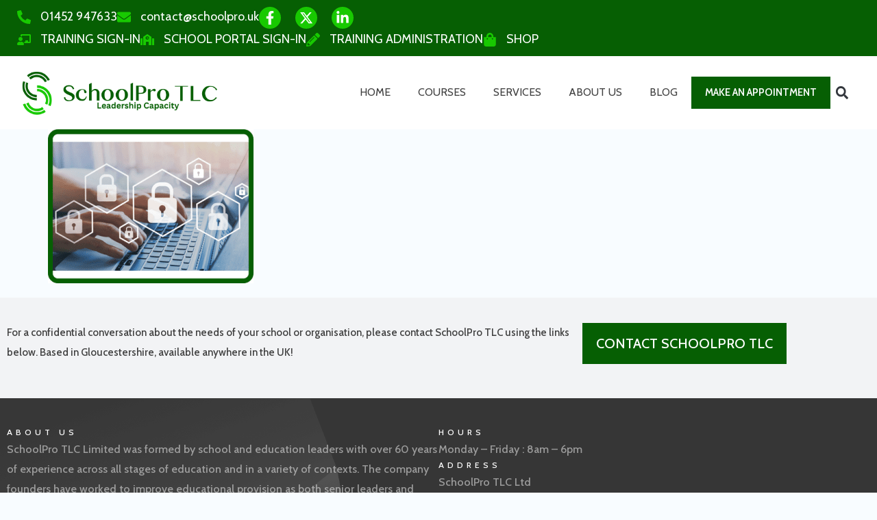

--- FILE ---
content_type: text/html; charset=UTF-8
request_url: https://schoolpro.uk/?attachment_id=222630
body_size: 24738
content:
<!doctype html>
<html lang="en-GB">
<head>
	<meta charset="UTF-8">
	<meta name="viewport" content="width=device-width, initial-scale=1">
	<link rel="profile" href="https://gmpg.org/xfn/11">
	<script src="https://web.cmp.usercentrics.eu/modules/autoblocker.js"></script><script id="usercentrics-cmp" data-settings-id="BTw1JtljQAG0tZ" data-usercentrics="Usercentrics Consent Management Platform" src="https://web.cmp.usercentrics.eu/ui/loader.js" async></script><script type="text/javascript">
	window.dataLayer = window.dataLayer || [];

	function gtag() {
		dataLayer.push(arguments);
	}

	gtag("consent", "default", {
		ad_personalization: "denied",
		ad_storage: "denied",
		ad_user_data: "denied",
		analytics_storage: "denied",
		functionality_storage: "denied",
		personalization_storage: "denied",
		security_storage: "granted",
		wait_for_update: 500,
	});
	gtag("set", "ads_data_redaction", true);
	</script>
<meta name='robots' content='index, follow, max-image-preview:large, max-snippet:-1, max-video-preview:-1' />

	<!-- This site is optimized with the Yoast SEO plugin v26.8 - https://yoast.com/product/yoast-seo-wordpress/ -->
	<title>Data Protection Portal Shop Image (1) - SchoolPro TLC</title>
	<link rel="canonical" href="https://schoolpro.uk/" />
	<meta property="og:locale" content="en_GB" />
	<meta property="og:type" content="article" />
	<meta property="og:title" content="Data Protection Portal Shop Image (1) - SchoolPro TLC" />
	<meta property="og:url" content="https://schoolpro.uk/" />
	<meta property="og:site_name" content="SchoolPro TLC" />
	<meta property="og:image" content="https://schoolpro.uk" />
	<meta property="og:image:width" content="400" />
	<meta property="og:image:height" content="300" />
	<meta property="og:image:type" content="image/png" />
	<meta name="twitter:card" content="summary_large_image" />
	<script type="application/ld+json" class="yoast-schema-graph">{"@context":"https://schema.org","@graph":[{"@type":"WebPage","@id":"https://schoolpro.uk/","url":"https://schoolpro.uk/","name":"Data Protection Portal Shop Image (1) - SchoolPro TLC","isPartOf":{"@id":"https://schoolpro.uk/#website"},"primaryImageOfPage":{"@id":"https://schoolpro.uk/#primaryimage"},"image":{"@id":"https://schoolpro.uk/#primaryimage"},"thumbnailUrl":"https://schoolpro.uk/wp-content/uploads/2023/02/Data-Protection-Portal-Shop-Image-1.png","datePublished":"2023-02-27T14:40:05+00:00","breadcrumb":{"@id":"https://schoolpro.uk/#breadcrumb"},"inLanguage":"en-GB","potentialAction":[{"@type":"ReadAction","target":["https://schoolpro.uk/"]}]},{"@type":"ImageObject","inLanguage":"en-GB","@id":"https://schoolpro.uk/#primaryimage","url":"https://schoolpro.uk/wp-content/uploads/2023/02/Data-Protection-Portal-Shop-Image-1.png","contentUrl":"https://schoolpro.uk/wp-content/uploads/2023/02/Data-Protection-Portal-Shop-Image-1.png","width":400,"height":300},{"@type":"BreadcrumbList","@id":"https://schoolpro.uk/#breadcrumb","itemListElement":[{"@type":"ListItem","position":1,"name":"Home","item":"https://schoolpro.uk/"},{"@type":"ListItem","position":2,"name":"Data Protection Portal Access + Support Package","item":"https://schoolpro.uk/product/data-protection-portal-access-support-package/"},{"@type":"ListItem","position":3,"name":"Data Protection Portal Shop Image (1)"}]},{"@type":"WebSite","@id":"https://schoolpro.uk/#website","url":"https://schoolpro.uk/","name":"SCHOOLPRO TLC","description":"Cost-effective solutions","publisher":{"@id":"https://schoolpro.uk/#organization"},"potentialAction":[{"@type":"SearchAction","target":{"@type":"EntryPoint","urlTemplate":"https://schoolpro.uk/?s={search_term_string}"},"query-input":{"@type":"PropertyValueSpecification","valueRequired":true,"valueName":"search_term_string"}}],"inLanguage":"en-GB"},{"@type":"Organization","@id":"https://schoolpro.uk/#organization","name":"SCHOOLPRO TLC","url":"https://schoolpro.uk/","logo":{"@type":"ImageObject","inLanguage":"en-GB","@id":"https://schoolpro.uk/#/schema/logo/image/","url":"https://schoolpro.uk/wp-content/uploads/2024/07/SchoolPro-TLC-Logo-July-25.png","contentUrl":"https://schoolpro.uk/wp-content/uploads/2024/07/SchoolPro-TLC-Logo-July-25.png","width":417,"height":96,"caption":"SCHOOLPRO TLC"},"image":{"@id":"https://schoolpro.uk/#/schema/logo/image/"}}]}</script>
	<!-- / Yoast SEO plugin. -->


<link rel="alternate" type="application/rss+xml" title="SchoolPro TLC &raquo; Feed" href="https://schoolpro.uk/feed/" />
<link rel="alternate" type="application/rss+xml" title="SchoolPro TLC &raquo; Comments Feed" href="https://schoolpro.uk/comments/feed/" />
<link rel="alternate" title="oEmbed (JSON)" type="application/json+oembed" href="https://schoolpro.uk/wp-json/oembed/1.0/embed?url=https%3A%2F%2Fschoolpro.uk%2F%3Fattachment_id%3D222630" />
<link rel="alternate" title="oEmbed (XML)" type="text/xml+oembed" href="https://schoolpro.uk/wp-json/oembed/1.0/embed?url=https%3A%2F%2Fschoolpro.uk%2F%3Fattachment_id%3D222630&#038;format=xml" />
		<!-- This site uses the Google Analytics by MonsterInsights plugin v9.11.1 - Using Analytics tracking - https://www.monsterinsights.com/ -->
							<script src="//www.googletagmanager.com/gtag/js?id=G-ZFDDZBETV7"  data-cfasync="false" data-wpfc-render="false" async></script>
			<script data-cfasync="false" data-wpfc-render="false">
				var mi_version = '9.11.1';
				var mi_track_user = true;
				var mi_no_track_reason = '';
								var MonsterInsightsDefaultLocations = {"page_location":"https:\/\/schoolpro.uk\/?attachment_id=222630"};
								if ( typeof MonsterInsightsPrivacyGuardFilter === 'function' ) {
					var MonsterInsightsLocations = (typeof MonsterInsightsExcludeQuery === 'object') ? MonsterInsightsPrivacyGuardFilter( MonsterInsightsExcludeQuery ) : MonsterInsightsPrivacyGuardFilter( MonsterInsightsDefaultLocations );
				} else {
					var MonsterInsightsLocations = (typeof MonsterInsightsExcludeQuery === 'object') ? MonsterInsightsExcludeQuery : MonsterInsightsDefaultLocations;
				}

								var disableStrs = [
										'ga-disable-G-ZFDDZBETV7',
									];

				/* Function to detect opted out users */
				function __gtagTrackerIsOptedOut() {
					for (var index = 0; index < disableStrs.length; index++) {
						if (document.cookie.indexOf(disableStrs[index] + '=true') > -1) {
							return true;
						}
					}

					return false;
				}

				/* Disable tracking if the opt-out cookie exists. */
				if (__gtagTrackerIsOptedOut()) {
					for (var index = 0; index < disableStrs.length; index++) {
						window[disableStrs[index]] = true;
					}
				}

				/* Opt-out function */
				function __gtagTrackerOptout() {
					for (var index = 0; index < disableStrs.length; index++) {
						document.cookie = disableStrs[index] + '=true; expires=Thu, 31 Dec 2099 23:59:59 UTC; path=/';
						window[disableStrs[index]] = true;
					}
				}

				if ('undefined' === typeof gaOptout) {
					function gaOptout() {
						__gtagTrackerOptout();
					}
				}
								window.dataLayer = window.dataLayer || [];

				window.MonsterInsightsDualTracker = {
					helpers: {},
					trackers: {},
				};
				if (mi_track_user) {
					function __gtagDataLayer() {
						dataLayer.push(arguments);
					}

					function __gtagTracker(type, name, parameters) {
						if (!parameters) {
							parameters = {};
						}

						if (parameters.send_to) {
							__gtagDataLayer.apply(null, arguments);
							return;
						}

						if (type === 'event') {
														parameters.send_to = monsterinsights_frontend.v4_id;
							var hookName = name;
							if (typeof parameters['event_category'] !== 'undefined') {
								hookName = parameters['event_category'] + ':' + name;
							}

							if (typeof MonsterInsightsDualTracker.trackers[hookName] !== 'undefined') {
								MonsterInsightsDualTracker.trackers[hookName](parameters);
							} else {
								__gtagDataLayer('event', name, parameters);
							}
							
						} else {
							__gtagDataLayer.apply(null, arguments);
						}
					}

					__gtagTracker('js', new Date());
					__gtagTracker('set', {
						'developer_id.dZGIzZG': true,
											});
					if ( MonsterInsightsLocations.page_location ) {
						__gtagTracker('set', MonsterInsightsLocations);
					}
										__gtagTracker('config', 'G-ZFDDZBETV7', {"forceSSL":"true"} );
										window.gtag = __gtagTracker;										(function () {
						/* https://developers.google.com/analytics/devguides/collection/analyticsjs/ */
						/* ga and __gaTracker compatibility shim. */
						var noopfn = function () {
							return null;
						};
						var newtracker = function () {
							return new Tracker();
						};
						var Tracker = function () {
							return null;
						};
						var p = Tracker.prototype;
						p.get = noopfn;
						p.set = noopfn;
						p.send = function () {
							var args = Array.prototype.slice.call(arguments);
							args.unshift('send');
							__gaTracker.apply(null, args);
						};
						var __gaTracker = function () {
							var len = arguments.length;
							if (len === 0) {
								return;
							}
							var f = arguments[len - 1];
							if (typeof f !== 'object' || f === null || typeof f.hitCallback !== 'function') {
								if ('send' === arguments[0]) {
									var hitConverted, hitObject = false, action;
									if ('event' === arguments[1]) {
										if ('undefined' !== typeof arguments[3]) {
											hitObject = {
												'eventAction': arguments[3],
												'eventCategory': arguments[2],
												'eventLabel': arguments[4],
												'value': arguments[5] ? arguments[5] : 1,
											}
										}
									}
									if ('pageview' === arguments[1]) {
										if ('undefined' !== typeof arguments[2]) {
											hitObject = {
												'eventAction': 'page_view',
												'page_path': arguments[2],
											}
										}
									}
									if (typeof arguments[2] === 'object') {
										hitObject = arguments[2];
									}
									if (typeof arguments[5] === 'object') {
										Object.assign(hitObject, arguments[5]);
									}
									if ('undefined' !== typeof arguments[1].hitType) {
										hitObject = arguments[1];
										if ('pageview' === hitObject.hitType) {
											hitObject.eventAction = 'page_view';
										}
									}
									if (hitObject) {
										action = 'timing' === arguments[1].hitType ? 'timing_complete' : hitObject.eventAction;
										hitConverted = mapArgs(hitObject);
										__gtagTracker('event', action, hitConverted);
									}
								}
								return;
							}

							function mapArgs(args) {
								var arg, hit = {};
								var gaMap = {
									'eventCategory': 'event_category',
									'eventAction': 'event_action',
									'eventLabel': 'event_label',
									'eventValue': 'event_value',
									'nonInteraction': 'non_interaction',
									'timingCategory': 'event_category',
									'timingVar': 'name',
									'timingValue': 'value',
									'timingLabel': 'event_label',
									'page': 'page_path',
									'location': 'page_location',
									'title': 'page_title',
									'referrer' : 'page_referrer',
								};
								for (arg in args) {
																		if (!(!args.hasOwnProperty(arg) || !gaMap.hasOwnProperty(arg))) {
										hit[gaMap[arg]] = args[arg];
									} else {
										hit[arg] = args[arg];
									}
								}
								return hit;
							}

							try {
								f.hitCallback();
							} catch (ex) {
							}
						};
						__gaTracker.create = newtracker;
						__gaTracker.getByName = newtracker;
						__gaTracker.getAll = function () {
							return [];
						};
						__gaTracker.remove = noopfn;
						__gaTracker.loaded = true;
						window['__gaTracker'] = __gaTracker;
					})();
									} else {
										console.log("");
					(function () {
						function __gtagTracker() {
							return null;
						}

						window['__gtagTracker'] = __gtagTracker;
						window['gtag'] = __gtagTracker;
					})();
									}
			</script>
							<!-- / Google Analytics by MonsterInsights -->
		<style id='wp-img-auto-sizes-contain-inline-css'>
img:is([sizes=auto i],[sizes^="auto," i]){contain-intrinsic-size:3000px 1500px}
/*# sourceURL=wp-img-auto-sizes-contain-inline-css */
</style>

<style id='cf-frontend-style-inline-css'>
@font-face {
	font-family: 'ETmodules';
	font-weight: 400;
	src: url('https://schoolpro.uk///wp-content/uploads/2024/07/ElegantIcons.ttf') format('truetype');
}
/*# sourceURL=cf-frontend-style-inline-css */
</style>
<style id='wp-emoji-styles-inline-css'>

	img.wp-smiley, img.emoji {
		display: inline !important;
		border: none !important;
		box-shadow: none !important;
		height: 1em !important;
		width: 1em !important;
		margin: 0 0.07em !important;
		vertical-align: -0.1em !important;
		background: none !important;
		padding: 0 !important;
	}
/*# sourceURL=wp-emoji-styles-inline-css */
</style>
<link rel='stylesheet' id='wp-block-library-css' href='https://schoolpro.uk/wp-includes/css/dist/block-library/style.min.css?ver=6.9' media='all' />
<link rel='stylesheet' id='ultp-gutenberg-blocks-css' href='https://schoolpro.uk/wp-content/plugins/uncanny-toolkit-pro/src/blocks/dist/index.css?ver=4.4' media='all' />
<link rel='stylesheet' id='ulgm-gutenberg-blocks-css' href='https://schoolpro.uk/wp-content/plugins/uncanny-learndash-groups/src/blocks/dist/index.css?ver=6.1.5' media='all' />
<style id='global-styles-inline-css'>
:root{--wp--preset--aspect-ratio--square: 1;--wp--preset--aspect-ratio--4-3: 4/3;--wp--preset--aspect-ratio--3-4: 3/4;--wp--preset--aspect-ratio--3-2: 3/2;--wp--preset--aspect-ratio--2-3: 2/3;--wp--preset--aspect-ratio--16-9: 16/9;--wp--preset--aspect-ratio--9-16: 9/16;--wp--preset--color--black: #000000;--wp--preset--color--cyan-bluish-gray: #abb8c3;--wp--preset--color--white: #ffffff;--wp--preset--color--pale-pink: #f78da7;--wp--preset--color--vivid-red: #cf2e2e;--wp--preset--color--luminous-vivid-orange: #ff6900;--wp--preset--color--luminous-vivid-amber: #fcb900;--wp--preset--color--light-green-cyan: #7bdcb5;--wp--preset--color--vivid-green-cyan: #00d084;--wp--preset--color--pale-cyan-blue: #8ed1fc;--wp--preset--color--vivid-cyan-blue: #0693e3;--wp--preset--color--vivid-purple: #9b51e0;--wp--preset--gradient--vivid-cyan-blue-to-vivid-purple: linear-gradient(135deg,rgb(6,147,227) 0%,rgb(155,81,224) 100%);--wp--preset--gradient--light-green-cyan-to-vivid-green-cyan: linear-gradient(135deg,rgb(122,220,180) 0%,rgb(0,208,130) 100%);--wp--preset--gradient--luminous-vivid-amber-to-luminous-vivid-orange: linear-gradient(135deg,rgb(252,185,0) 0%,rgb(255,105,0) 100%);--wp--preset--gradient--luminous-vivid-orange-to-vivid-red: linear-gradient(135deg,rgb(255,105,0) 0%,rgb(207,46,46) 100%);--wp--preset--gradient--very-light-gray-to-cyan-bluish-gray: linear-gradient(135deg,rgb(238,238,238) 0%,rgb(169,184,195) 100%);--wp--preset--gradient--cool-to-warm-spectrum: linear-gradient(135deg,rgb(74,234,220) 0%,rgb(151,120,209) 20%,rgb(207,42,186) 40%,rgb(238,44,130) 60%,rgb(251,105,98) 80%,rgb(254,248,76) 100%);--wp--preset--gradient--blush-light-purple: linear-gradient(135deg,rgb(255,206,236) 0%,rgb(152,150,240) 100%);--wp--preset--gradient--blush-bordeaux: linear-gradient(135deg,rgb(254,205,165) 0%,rgb(254,45,45) 50%,rgb(107,0,62) 100%);--wp--preset--gradient--luminous-dusk: linear-gradient(135deg,rgb(255,203,112) 0%,rgb(199,81,192) 50%,rgb(65,88,208) 100%);--wp--preset--gradient--pale-ocean: linear-gradient(135deg,rgb(255,245,203) 0%,rgb(182,227,212) 50%,rgb(51,167,181) 100%);--wp--preset--gradient--electric-grass: linear-gradient(135deg,rgb(202,248,128) 0%,rgb(113,206,126) 100%);--wp--preset--gradient--midnight: linear-gradient(135deg,rgb(2,3,129) 0%,rgb(40,116,252) 100%);--wp--preset--font-size--small: 13px;--wp--preset--font-size--medium: 20px;--wp--preset--font-size--large: 36px;--wp--preset--font-size--x-large: 42px;--wp--preset--spacing--20: 0.44rem;--wp--preset--spacing--30: 0.67rem;--wp--preset--spacing--40: 1rem;--wp--preset--spacing--50: 1.5rem;--wp--preset--spacing--60: 2.25rem;--wp--preset--spacing--70: 3.38rem;--wp--preset--spacing--80: 5.06rem;--wp--preset--shadow--natural: 6px 6px 9px rgba(0, 0, 0, 0.2);--wp--preset--shadow--deep: 12px 12px 50px rgba(0, 0, 0, 0.4);--wp--preset--shadow--sharp: 6px 6px 0px rgba(0, 0, 0, 0.2);--wp--preset--shadow--outlined: 6px 6px 0px -3px rgb(255, 255, 255), 6px 6px rgb(0, 0, 0);--wp--preset--shadow--crisp: 6px 6px 0px rgb(0, 0, 0);}:root { --wp--style--global--content-size: 800px;--wp--style--global--wide-size: 1200px; }:where(body) { margin: 0; }.wp-site-blocks > .alignleft { float: left; margin-right: 2em; }.wp-site-blocks > .alignright { float: right; margin-left: 2em; }.wp-site-blocks > .aligncenter { justify-content: center; margin-left: auto; margin-right: auto; }:where(.wp-site-blocks) > * { margin-block-start: 24px; margin-block-end: 0; }:where(.wp-site-blocks) > :first-child { margin-block-start: 0; }:where(.wp-site-blocks) > :last-child { margin-block-end: 0; }:root { --wp--style--block-gap: 24px; }:root :where(.is-layout-flow) > :first-child{margin-block-start: 0;}:root :where(.is-layout-flow) > :last-child{margin-block-end: 0;}:root :where(.is-layout-flow) > *{margin-block-start: 24px;margin-block-end: 0;}:root :where(.is-layout-constrained) > :first-child{margin-block-start: 0;}:root :where(.is-layout-constrained) > :last-child{margin-block-end: 0;}:root :where(.is-layout-constrained) > *{margin-block-start: 24px;margin-block-end: 0;}:root :where(.is-layout-flex){gap: 24px;}:root :where(.is-layout-grid){gap: 24px;}.is-layout-flow > .alignleft{float: left;margin-inline-start: 0;margin-inline-end: 2em;}.is-layout-flow > .alignright{float: right;margin-inline-start: 2em;margin-inline-end: 0;}.is-layout-flow > .aligncenter{margin-left: auto !important;margin-right: auto !important;}.is-layout-constrained > .alignleft{float: left;margin-inline-start: 0;margin-inline-end: 2em;}.is-layout-constrained > .alignright{float: right;margin-inline-start: 2em;margin-inline-end: 0;}.is-layout-constrained > .aligncenter{margin-left: auto !important;margin-right: auto !important;}.is-layout-constrained > :where(:not(.alignleft):not(.alignright):not(.alignfull)){max-width: var(--wp--style--global--content-size);margin-left: auto !important;margin-right: auto !important;}.is-layout-constrained > .alignwide{max-width: var(--wp--style--global--wide-size);}body .is-layout-flex{display: flex;}.is-layout-flex{flex-wrap: wrap;align-items: center;}.is-layout-flex > :is(*, div){margin: 0;}body .is-layout-grid{display: grid;}.is-layout-grid > :is(*, div){margin: 0;}body{padding-top: 0px;padding-right: 0px;padding-bottom: 0px;padding-left: 0px;}a:where(:not(.wp-element-button)){text-decoration: underline;}:root :where(.wp-element-button, .wp-block-button__link){background-color: #32373c;border-width: 0;color: #fff;font-family: inherit;font-size: inherit;font-style: inherit;font-weight: inherit;letter-spacing: inherit;line-height: inherit;padding-top: calc(0.667em + 2px);padding-right: calc(1.333em + 2px);padding-bottom: calc(0.667em + 2px);padding-left: calc(1.333em + 2px);text-decoration: none;text-transform: inherit;}.has-black-color{color: var(--wp--preset--color--black) !important;}.has-cyan-bluish-gray-color{color: var(--wp--preset--color--cyan-bluish-gray) !important;}.has-white-color{color: var(--wp--preset--color--white) !important;}.has-pale-pink-color{color: var(--wp--preset--color--pale-pink) !important;}.has-vivid-red-color{color: var(--wp--preset--color--vivid-red) !important;}.has-luminous-vivid-orange-color{color: var(--wp--preset--color--luminous-vivid-orange) !important;}.has-luminous-vivid-amber-color{color: var(--wp--preset--color--luminous-vivid-amber) !important;}.has-light-green-cyan-color{color: var(--wp--preset--color--light-green-cyan) !important;}.has-vivid-green-cyan-color{color: var(--wp--preset--color--vivid-green-cyan) !important;}.has-pale-cyan-blue-color{color: var(--wp--preset--color--pale-cyan-blue) !important;}.has-vivid-cyan-blue-color{color: var(--wp--preset--color--vivid-cyan-blue) !important;}.has-vivid-purple-color{color: var(--wp--preset--color--vivid-purple) !important;}.has-black-background-color{background-color: var(--wp--preset--color--black) !important;}.has-cyan-bluish-gray-background-color{background-color: var(--wp--preset--color--cyan-bluish-gray) !important;}.has-white-background-color{background-color: var(--wp--preset--color--white) !important;}.has-pale-pink-background-color{background-color: var(--wp--preset--color--pale-pink) !important;}.has-vivid-red-background-color{background-color: var(--wp--preset--color--vivid-red) !important;}.has-luminous-vivid-orange-background-color{background-color: var(--wp--preset--color--luminous-vivid-orange) !important;}.has-luminous-vivid-amber-background-color{background-color: var(--wp--preset--color--luminous-vivid-amber) !important;}.has-light-green-cyan-background-color{background-color: var(--wp--preset--color--light-green-cyan) !important;}.has-vivid-green-cyan-background-color{background-color: var(--wp--preset--color--vivid-green-cyan) !important;}.has-pale-cyan-blue-background-color{background-color: var(--wp--preset--color--pale-cyan-blue) !important;}.has-vivid-cyan-blue-background-color{background-color: var(--wp--preset--color--vivid-cyan-blue) !important;}.has-vivid-purple-background-color{background-color: var(--wp--preset--color--vivid-purple) !important;}.has-black-border-color{border-color: var(--wp--preset--color--black) !important;}.has-cyan-bluish-gray-border-color{border-color: var(--wp--preset--color--cyan-bluish-gray) !important;}.has-white-border-color{border-color: var(--wp--preset--color--white) !important;}.has-pale-pink-border-color{border-color: var(--wp--preset--color--pale-pink) !important;}.has-vivid-red-border-color{border-color: var(--wp--preset--color--vivid-red) !important;}.has-luminous-vivid-orange-border-color{border-color: var(--wp--preset--color--luminous-vivid-orange) !important;}.has-luminous-vivid-amber-border-color{border-color: var(--wp--preset--color--luminous-vivid-amber) !important;}.has-light-green-cyan-border-color{border-color: var(--wp--preset--color--light-green-cyan) !important;}.has-vivid-green-cyan-border-color{border-color: var(--wp--preset--color--vivid-green-cyan) !important;}.has-pale-cyan-blue-border-color{border-color: var(--wp--preset--color--pale-cyan-blue) !important;}.has-vivid-cyan-blue-border-color{border-color: var(--wp--preset--color--vivid-cyan-blue) !important;}.has-vivid-purple-border-color{border-color: var(--wp--preset--color--vivid-purple) !important;}.has-vivid-cyan-blue-to-vivid-purple-gradient-background{background: var(--wp--preset--gradient--vivid-cyan-blue-to-vivid-purple) !important;}.has-light-green-cyan-to-vivid-green-cyan-gradient-background{background: var(--wp--preset--gradient--light-green-cyan-to-vivid-green-cyan) !important;}.has-luminous-vivid-amber-to-luminous-vivid-orange-gradient-background{background: var(--wp--preset--gradient--luminous-vivid-amber-to-luminous-vivid-orange) !important;}.has-luminous-vivid-orange-to-vivid-red-gradient-background{background: var(--wp--preset--gradient--luminous-vivid-orange-to-vivid-red) !important;}.has-very-light-gray-to-cyan-bluish-gray-gradient-background{background: var(--wp--preset--gradient--very-light-gray-to-cyan-bluish-gray) !important;}.has-cool-to-warm-spectrum-gradient-background{background: var(--wp--preset--gradient--cool-to-warm-spectrum) !important;}.has-blush-light-purple-gradient-background{background: var(--wp--preset--gradient--blush-light-purple) !important;}.has-blush-bordeaux-gradient-background{background: var(--wp--preset--gradient--blush-bordeaux) !important;}.has-luminous-dusk-gradient-background{background: var(--wp--preset--gradient--luminous-dusk) !important;}.has-pale-ocean-gradient-background{background: var(--wp--preset--gradient--pale-ocean) !important;}.has-electric-grass-gradient-background{background: var(--wp--preset--gradient--electric-grass) !important;}.has-midnight-gradient-background{background: var(--wp--preset--gradient--midnight) !important;}.has-small-font-size{font-size: var(--wp--preset--font-size--small) !important;}.has-medium-font-size{font-size: var(--wp--preset--font-size--medium) !important;}.has-large-font-size{font-size: var(--wp--preset--font-size--large) !important;}.has-x-large-font-size{font-size: var(--wp--preset--font-size--x-large) !important;}
:root :where(.wp-block-pullquote){font-size: 1.5em;line-height: 1.6;}
/*# sourceURL=global-styles-inline-css */
</style>
<link rel='stylesheet' id='uncannyowl-learndash-toolkit-free-css' href='https://schoolpro.uk/wp-content/plugins/uncanny-learndash-toolkit/src/assets/frontend/dist/bundle.min.css?ver=3.8.0.2' media='all' />
<link rel='stylesheet' id='ultp-frontend-css' href='https://schoolpro.uk/wp-content/plugins/uncanny-toolkit-pro/src/assets/dist/frontend/bundle.min.css?ver=4.4' media='all' />
<link rel='stylesheet' id='woocommerce-layout-css' href='https://schoolpro.uk/wp-content/plugins/woocommerce/assets/css/woocommerce-layout.css?ver=10.4.3' media='all' />
<link rel='stylesheet' id='woocommerce-smallscreen-css' href='https://schoolpro.uk/wp-content/plugins/woocommerce/assets/css/woocommerce-smallscreen.css?ver=10.4.3' media='only screen and (max-width: 768px)' />
<link rel='stylesheet' id='woocommerce-general-css' href='https://schoolpro.uk/wp-content/plugins/woocommerce/assets/css/woocommerce.css?ver=10.4.3' media='all' />
<style id='woocommerce-inline-inline-css'>
.woocommerce form .form-row .required { visibility: visible; }
/*# sourceURL=woocommerce-inline-inline-css */
</style>
<link rel='stylesheet' id='learndash_quiz_front_css-css' href='//schoolpro.uk/wp-content/plugins/sfwd-lms/themes/legacy/templates/learndash_quiz_front.min.css?ver=4.25.8.1' media='all' />
<link rel='stylesheet' id='dashicons-css' href='https://schoolpro.uk/wp-includes/css/dashicons.min.css?ver=6.9' media='all' />
<link rel='stylesheet' id='learndash-css' href='//schoolpro.uk/wp-content/plugins/sfwd-lms/src/assets/dist/css/styles.css?ver=4.25.8.1' media='all' />
<link rel='stylesheet' id='jquery-dropdown-css-css' href='//schoolpro.uk/wp-content/plugins/sfwd-lms/assets/css/jquery.dropdown.min.css?ver=4.25.8.1' media='all' />
<link rel='stylesheet' id='learndash_lesson_video-css' href='//schoolpro.uk/wp-content/plugins/sfwd-lms/themes/legacy/templates/learndash_lesson_video.min.css?ver=4.25.8.1' media='all' />
<link rel='stylesheet' id='learndash-admin-bar-css' href='https://schoolpro.uk/wp-content/plugins/sfwd-lms/src/assets/dist/css/admin-bar/styles.css?ver=4.25.8.1' media='all' />
<link rel='stylesheet' id='learndash-course-grid-skin-grid-css' href='https://schoolpro.uk/wp-content/plugins/sfwd-lms/includes/course-grid/templates/skins/grid/style.css?ver=4.25.8.1' media='all' />
<link rel='stylesheet' id='learndash-course-grid-pagination-css' href='https://schoolpro.uk/wp-content/plugins/sfwd-lms/includes/course-grid/templates/pagination/style.css?ver=4.25.8.1' media='all' />
<link rel='stylesheet' id='learndash-course-grid-filter-css' href='https://schoolpro.uk/wp-content/plugins/sfwd-lms/includes/course-grid/templates/filter/style.css?ver=4.25.8.1' media='all' />
<link rel='stylesheet' id='learndash-course-grid-card-grid-1-css' href='https://schoolpro.uk/wp-content/plugins/sfwd-lms/includes/course-grid/templates/cards/grid-1/style.css?ver=4.25.8.1' media='all' />
<link rel='stylesheet' id='learndash-groups-plus-font-awesome-css' href='https://cdnjs.cloudflare.com/ajax/libs/font-awesome/5.15.2/css/all.min.css?ver=5.15.2' media='all' />
<link rel='stylesheet' id='learndash-groups-plus-select2-css' href='https://schoolpro.uk/wp-content/plugins/learndash-groups-plus/build/library/select2.min.css?ver=4.0.13' media='all' />
<link rel='stylesheet' id='learndash-groups-plus-frontend-css' href='https://schoolpro.uk/wp-content/plugins/learndash-groups-plus/build/frontend.css?ver=130c03db44cd3323a03a' media='all' />
<link rel='stylesheet' id='hello-elementor-css' href='https://schoolpro.uk/wp-content/themes/hello-elementor/assets/css/reset.css?ver=3.4.6' media='all' />
<link rel='stylesheet' id='hello-elementor-theme-style-css' href='https://schoolpro.uk/wp-content/themes/hello-elementor/assets/css/theme.css?ver=3.4.6' media='all' />
<link rel='stylesheet' id='hello-elementor-header-footer-css' href='https://schoolpro.uk/wp-content/themes/hello-elementor/assets/css/header-footer.css?ver=3.4.6' media='all' />
<link rel='stylesheet' id='elementor-frontend-css' href='https://schoolpro.uk/wp-content/plugins/elementor/assets/css/frontend.min.css?ver=3.34.2' media='all' />
<link rel='stylesheet' id='elementor-post-232105-css' href='https://schoolpro.uk/wp-content/uploads/elementor/css/post-232105.css?ver=1769315384' media='all' />
<link rel='stylesheet' id='learndash-front-css' href='//schoolpro.uk/wp-content/plugins/sfwd-lms/themes/ld30/assets/css/learndash.min.css?ver=4.25.8.1' media='all' />
<style id='learndash-front-inline-css'>
		.learndash-wrapper .ld-item-list .ld-item-list-item.ld-is-next,
		.learndash-wrapper .wpProQuiz_content .wpProQuiz_questionListItem label:focus-within {
			border-color: #065f03;
		}

		/*
		.learndash-wrapper a:not(.ld-button):not(#quiz_continue_link):not(.ld-focus-menu-link):not(.btn-blue):not(#quiz_continue_link):not(.ld-js-register-account):not(#ld-focus-mode-course-heading):not(#btn-join):not(.ld-item-name):not(.ld-table-list-item-preview):not(.ld-lesson-item-preview-heading),
		 */

		.learndash-wrapper .ld-breadcrumbs a,
		.learndash-wrapper .ld-lesson-item.ld-is-current-lesson .ld-lesson-item-preview-heading,
		.learndash-wrapper .ld-lesson-item.ld-is-current-lesson .ld-lesson-title,
		.learndash-wrapper .ld-primary-color-hover:hover,
		.learndash-wrapper .ld-primary-color,
		.learndash-wrapper .ld-primary-color-hover:hover,
		.learndash-wrapper .ld-primary-color,
		.learndash-wrapper .ld-tabs .ld-tabs-navigation .ld-tab.ld-active,
		.learndash-wrapper .ld-button.ld-button-transparent,
		.learndash-wrapper .ld-button.ld-button-reverse,
		.learndash-wrapper .ld-icon-certificate,
		.learndash-wrapper .ld-login-modal .ld-login-modal-login .ld-modal-heading,
		#wpProQuiz_user_content a,
		.learndash-wrapper .ld-item-list .ld-item-list-item a.ld-item-name:hover,
		.learndash-wrapper .ld-focus-comments__heading-actions .ld-expand-button,
		.learndash-wrapper .ld-focus-comments__heading a,
		.learndash-wrapper .ld-focus-comments .comment-respond a,
		.learndash-wrapper .ld-focus-comment .ld-comment-reply a.comment-reply-link:hover,
		.learndash-wrapper .ld-expand-button.ld-button-alternate {
			color: #065f03 !important;
		}

		.learndash-wrapper .ld-focus-comment.bypostauthor>.ld-comment-wrapper,
		.learndash-wrapper .ld-focus-comment.role-group_leader>.ld-comment-wrapper,
		.learndash-wrapper .ld-focus-comment.role-administrator>.ld-comment-wrapper {
			background-color:rgba(6, 95, 3, 0.03) !important;
		}


		.learndash-wrapper .ld-primary-background,
		.learndash-wrapper .ld-tabs .ld-tabs-navigation .ld-tab.ld-active:after {
			background: #065f03 !important;
		}



		.learndash-wrapper .ld-course-navigation .ld-lesson-item.ld-is-current-lesson .ld-status-incomplete,
		.learndash-wrapper .ld-focus-comment.bypostauthor:not(.ptype-sfwd-assignment) >.ld-comment-wrapper>.ld-comment-avatar img,
		.learndash-wrapper .ld-focus-comment.role-group_leader>.ld-comment-wrapper>.ld-comment-avatar img,
		.learndash-wrapper .ld-focus-comment.role-administrator>.ld-comment-wrapper>.ld-comment-avatar img {
			border-color: #065f03 !important;
		}



		.learndash-wrapper .ld-loading::before {
			border-top:3px solid #065f03 !important;
		}

		.learndash-wrapper .ld-button:hover:not([disabled]):not(.ld-button-transparent):not(.ld--ignore-inline-css),
		#learndash-tooltips .ld-tooltip:after,
		#learndash-tooltips .ld-tooltip,
		.ld-tooltip:not(.ld-tooltip--modern) [role="tooltip"],
		.learndash-wrapper .ld-primary-background,
		.learndash-wrapper .btn-join:not(.ld--ignore-inline-css),
		.learndash-wrapper #btn-join:not(.ld--ignore-inline-css),
		.learndash-wrapper .ld-button:not([disabled]):not(.ld-button-reverse):not(.ld-button-transparent):not(.ld--ignore-inline-css),
		.learndash-wrapper .ld-expand-button:not([disabled]),
		.learndash-wrapper .wpProQuiz_content .wpProQuiz_button:not([disabled]):not(.wpProQuiz_button_reShowQuestion):not(.wpProQuiz_button_restartQuiz),
		.learndash-wrapper .wpProQuiz_content .wpProQuiz_button2:not([disabled]),
		.learndash-wrapper .ld-focus .ld-focus-sidebar .ld-course-navigation-heading,
		.learndash-wrapper .ld-focus-comments .form-submit #submit,
		.learndash-wrapper .ld-login-modal input[type='submit']:not([disabled]),
		.learndash-wrapper .ld-login-modal .ld-login-modal-register:not([disabled]),
		.learndash-wrapper .wpProQuiz_content .wpProQuiz_certificate a.btn-blue:not([disabled]),
		.learndash-wrapper .ld-focus .ld-focus-header .ld-user-menu .ld-user-menu-items a:not([disabled]),
		#wpProQuiz_user_content table.wp-list-table thead th,
		#wpProQuiz_overlay_close:not([disabled]),
		.learndash-wrapper .ld-expand-button.ld-button-alternate:not([disabled]) .ld-icon {
			background-color: #065f03 !important;
			color: #ffffff;
		}

		.learndash-wrapper .ld-focus .ld-focus-sidebar .ld-focus-sidebar-trigger:not([disabled]):not(:hover):not(:focus) .ld-icon {
			background-color: #065f03;
		}

		.learndash-wrapper .ld-focus .ld-focus-sidebar .ld-focus-sidebar-trigger:hover .ld-icon,
		.learndash-wrapper .ld-focus .ld-focus-sidebar .ld-focus-sidebar-trigger:focus .ld-icon {
			border-color: #065f03;
			color: #065f03;
		}

		.learndash-wrapper .ld-button:focus:not(.ld-button-transparent):not(.ld--ignore-inline-css),
		.learndash-wrapper .btn-join:focus:not(.ld--ignore-inline-css),
		.learndash-wrapper #btn-join:focus:not(.ld--ignore-inline-css),
		.learndash-wrapper .ld-expand-button:focus,
		.learndash-wrapper .wpProQuiz_content .wpProQuiz_button:not(.wpProQuiz_button_reShowQuestion):focus:not(.wpProQuiz_button_restartQuiz),
		.learndash-wrapper .wpProQuiz_content .wpProQuiz_button2:focus,
		.learndash-wrapper .ld-focus-comments .form-submit #submit,
		.learndash-wrapper .ld-login-modal input[type='submit']:focus,
		.learndash-wrapper .ld-login-modal .ld-login-modal-register:focus,
		.learndash-wrapper .wpProQuiz_content .wpProQuiz_certificate a.btn-blue:focus {
			opacity: 0.75; /* Replicates the hover/focus states pre-4.21.3. */
			outline-color: #065f03;
		}

		.learndash-wrapper .ld-button:hover:not(.ld-button-transparent):not(.ld--ignore-inline-css),
		.learndash-wrapper .btn-join:hover:not(.ld--ignore-inline-css),
		.learndash-wrapper #btn-join:hover:not(.ld--ignore-inline-css),
		.learndash-wrapper .ld-expand-button:hover,
		.learndash-wrapper .wpProQuiz_content .wpProQuiz_button:not(.wpProQuiz_button_reShowQuestion):hover:not(.wpProQuiz_button_restartQuiz),
		.learndash-wrapper .wpProQuiz_content .wpProQuiz_button2:hover,
		.learndash-wrapper .ld-focus-comments .form-submit #submit,
		.learndash-wrapper .ld-login-modal input[type='submit']:hover,
		.learndash-wrapper .ld-login-modal .ld-login-modal-register:hover,
		.learndash-wrapper .wpProQuiz_content .wpProQuiz_certificate a.btn-blue:hover {
			background-color: #065f03; /* Replicates the hover/focus states pre-4.21.3. */
			opacity: 0.85; /* Replicates the hover/focus states pre-4.21.3. */
		}

		.learndash-wrapper .ld-item-list .ld-item-search .ld-closer:focus {
			border-color: #065f03;
		}

		.learndash-wrapper .ld-focus .ld-focus-header .ld-user-menu .ld-user-menu-items:before {
			border-bottom-color: #065f03 !important;
		}

		.learndash-wrapper .ld-button.ld-button-transparent:hover {
			background: transparent !important;
		}

		.learndash-wrapper .ld-button.ld-button-transparent:focus {
			outline-color: #065f03;
		}

		.learndash-wrapper .ld-focus .ld-focus-header .sfwd-mark-complete .learndash_mark_complete_button:not(.ld--ignore-inline-css),
		.learndash-wrapper .ld-focus .ld-focus-header #sfwd-mark-complete #learndash_mark_complete_button,
		.learndash-wrapper .ld-button.ld-button-transparent,
		.learndash-wrapper .ld-button.ld-button-alternate,
		.learndash-wrapper .ld-expand-button.ld-button-alternate {
			background-color:transparent !important;
		}

		.learndash-wrapper .ld-focus-header .ld-user-menu .ld-user-menu-items a,
		.learndash-wrapper .ld-button.ld-button-reverse:hover,
		.learndash-wrapper .ld-alert-success .ld-alert-icon.ld-icon-certificate,
		.learndash-wrapper .ld-alert-warning .ld-button,
		.learndash-wrapper .ld-primary-background.ld-status {
			color:white !important;
		}

		.learndash-wrapper .ld-status.ld-status-unlocked {
			background-color: rgba(6,95,3,0.2) !important;
			color: #065f03 !important;
		}

		.learndash-wrapper .wpProQuiz_content .wpProQuiz_addToplist {
			background-color: rgba(6,95,3,0.1) !important;
			border: 1px solid #065f03 !important;
		}

		.learndash-wrapper .wpProQuiz_content .wpProQuiz_toplistTable th {
			background: #065f03 !important;
		}

		.learndash-wrapper .wpProQuiz_content .wpProQuiz_toplistTrOdd {
			background-color: rgba(6,95,3,0.1) !important;
		}


		.learndash-wrapper .wpProQuiz_content .wpProQuiz_time_limit .wpProQuiz_progress {
			background-color: #065f03 !important;
		}
		
		.learndash-wrapper #quiz_continue_link,
		.learndash-wrapper .ld-secondary-background,
		.learndash-wrapper .learndash_mark_complete_button:not(.ld--ignore-inline-css),
		.learndash-wrapper #learndash_mark_complete_button,
		.learndash-wrapper .ld-status-complete,
		.learndash-wrapper .ld-alert-success .ld-button,
		.learndash-wrapper .ld-alert-success .ld-alert-icon {
			background-color: #13ce01 !important;
		}

		.learndash-wrapper #quiz_continue_link:focus,
		.learndash-wrapper .learndash_mark_complete_button:focus:not(.ld--ignore-inline-css),
		.learndash-wrapper #learndash_mark_complete_button:focus,
		.learndash-wrapper .ld-alert-success .ld-button:focus {
			outline-color: #13ce01;
		}

		.learndash-wrapper .wpProQuiz_content a#quiz_continue_link {
			background-color: #13ce01 !important;
		}

		.learndash-wrapper .wpProQuiz_content a#quiz_continue_link:focus {
			outline-color: #13ce01;
		}

		.learndash-wrapper .course_progress .sending_progress_bar {
			background: #13ce01 !important;
		}

		.learndash-wrapper .wpProQuiz_content .wpProQuiz_button_reShowQuestion:hover, .learndash-wrapper .wpProQuiz_content .wpProQuiz_button_restartQuiz:hover {
			background-color: #13ce01 !important;
			opacity: 0.75;
		}

		.learndash-wrapper .wpProQuiz_content .wpProQuiz_button_reShowQuestion:focus,
		.learndash-wrapper .wpProQuiz_content .wpProQuiz_button_restartQuiz:focus {
			outline-color: #13ce01;
		}

		.learndash-wrapper .ld-secondary-color-hover:hover,
		.learndash-wrapper .ld-secondary-color,
		.learndash-wrapper .ld-focus .ld-focus-header .sfwd-mark-complete .learndash_mark_complete_button:not(.ld--ignore-inline-css),
		.learndash-wrapper .ld-focus .ld-focus-header #sfwd-mark-complete #learndash_mark_complete_button,
		.learndash-wrapper .ld-focus .ld-focus-header .sfwd-mark-complete:after {
			color: #13ce01 !important;
		}

		.learndash-wrapper .ld-secondary-in-progress-icon {
			border-left-color: #13ce01 !important;
			border-top-color: #13ce01 !important;
		}

		.learndash-wrapper .ld-alert-success {
			border-color: #13ce01;
			background-color: transparent !important;
			color: #13ce01;
		}

		
		.learndash-wrapper .ld-alert-warning {
			background-color:transparent;
		}

		.learndash-wrapper .ld-status-waiting,
		.learndash-wrapper .ld-alert-warning .ld-alert-icon {
			background-color: #109601 !important;
		}

		.learndash-wrapper .ld-tertiary-color-hover:hover,
		.learndash-wrapper .ld-tertiary-color,
		.learndash-wrapper .ld-alert-warning {
			color: #109601 !important;
		}

		.learndash-wrapper .ld-tertiary-background {
			background-color: #109601 !important;
		}

		.learndash-wrapper .ld-alert-warning {
			border-color: #109601 !important;
		}

		.learndash-wrapper .ld-tertiary-background,
		.learndash-wrapper .ld-alert-warning .ld-alert-icon {
			color:white !important;
		}

		.learndash-wrapper .wpProQuiz_content .wpProQuiz_reviewQuestion li.wpProQuiz_reviewQuestionReview,
		.learndash-wrapper .wpProQuiz_content .wpProQuiz_box li.wpProQuiz_reviewQuestionReview {
			background-color: #109601 !important;
		}

		
/*# sourceURL=learndash-front-inline-css */
</style>
<link rel='stylesheet' id='widget-icon-list-css' href='https://schoolpro.uk/wp-content/plugins/elementor/assets/css/widget-icon-list.min.css?ver=3.34.2' media='all' />
<link rel='stylesheet' id='e-animation-grow-css' href='https://schoolpro.uk/wp-content/plugins/elementor/assets/lib/animations/styles/e-animation-grow.min.css?ver=3.34.2' media='all' />
<link rel='stylesheet' id='widget-social-icons-css' href='https://schoolpro.uk/wp-content/plugins/elementor/assets/css/widget-social-icons.min.css?ver=3.34.2' media='all' />
<link rel='stylesheet' id='e-apple-webkit-css' href='https://schoolpro.uk/wp-content/plugins/elementor/assets/css/conditionals/apple-webkit.min.css?ver=3.34.2' media='all' />
<link rel='stylesheet' id='widget-image-css' href='https://schoolpro.uk/wp-content/plugins/elementor/assets/css/widget-image.min.css?ver=3.34.2' media='all' />
<link rel='stylesheet' id='widget-nav-menu-css' href='https://schoolpro.uk/wp-content/plugins/elementor-pro/assets/css/widget-nav-menu.min.css?ver=3.34.1' media='all' />
<link rel='stylesheet' id='widget-search-form-css' href='https://schoolpro.uk/wp-content/plugins/elementor-pro/assets/css/widget-search-form.min.css?ver=3.34.1' media='all' />
<link rel='stylesheet' id='e-sticky-css' href='https://schoolpro.uk/wp-content/plugins/elementor-pro/assets/css/modules/sticky.min.css?ver=3.34.1' media='all' />
<link rel='stylesheet' id='widget-heading-css' href='https://schoolpro.uk/wp-content/plugins/elementor/assets/css/widget-heading.min.css?ver=3.34.2' media='all' />
<link rel='stylesheet' id='elementor-post-236582-css' href='https://schoolpro.uk/wp-content/uploads/elementor/css/post-236582.css?ver=1769315384' media='all' />
<link rel='stylesheet' id='elementor-post-236677-css' href='https://schoolpro.uk/wp-content/uploads/elementor/css/post-236677.css?ver=1769315384' media='all' />
<link rel='stylesheet' id='hello-elementor-child-style-css' href='https://schoolpro.uk/wp-content/themes/hello-theme-child-master/style.css?ver=2.0.0' media='all' />
<link rel='stylesheet' id='elementor-gf-cabin-css' href='https://fonts.googleapis.com/css?family=Cabin:100,100italic,200,200italic,300,300italic,400,400italic,500,500italic,600,600italic,700,700italic,800,800italic,900,900italic&#038;display=swap' media='all' />
<link rel='stylesheet' id='elementor-gf-courierprime-css' href='https://fonts.googleapis.com/css?family=Courier+Prime:100,100italic,200,200italic,300,300italic,400,400italic,500,500italic,600,600italic,700,700italic,800,800italic,900,900italic&#038;display=swap' media='all' />
<script src="https://schoolpro.uk/wp-content/plugins/google-analytics-for-wordpress/assets/js/frontend-gtag.js?ver=9.11.1" id="monsterinsights-frontend-script-js" async data-wp-strategy="async"></script>
<script data-cfasync="false" data-wpfc-render="false" id='monsterinsights-frontend-script-js-extra'>var monsterinsights_frontend = {"js_events_tracking":"true","download_extensions":"doc,pdf,ppt,zip,xls,docx,pptx,xlsx","inbound_paths":"[]","home_url":"https:\/\/schoolpro.uk","hash_tracking":"false","v4_id":"G-ZFDDZBETV7"};</script>
<script src="https://schoolpro.uk/wp-includes/js/jquery/jquery.min.js?ver=3.7.1" id="jquery-core-js"></script>
<script src="https://schoolpro.uk/wp-includes/js/jquery/jquery-migrate.min.js?ver=3.4.1" id="jquery-migrate-js"></script>
<script id="uncannyowl-learndash-toolkit-free-js-extra">
var UncannyToolkit = {"ajax":{"url":"https://schoolpro.uk/wp-admin/admin-ajax.php","nonce":"d314cc844d"},"integrity":{"shouldPreventConcurrentLogin":false},"i18n":{"dismiss":"Dismiss","preventConcurrentLogin":"Your account has exceeded maximum concurrent login number.","error":{"generic":"Something went wrong. Please, try again"}},"modals":[],"frontendLogin":{"hasAjaxEnabled":false,"currentPageIsLoginPage":false,"ui":{"showAnimationOnSubmit":true,"buttonDisabledOnSubmit":true},"i18n":{"checkReCaptcha":"Please verify that you are not a robot."}}};
//# sourceURL=uncannyowl-learndash-toolkit-free-js-extra
</script>
<script src="https://schoolpro.uk/wp-content/plugins/uncanny-learndash-toolkit/src/assets/frontend/dist/bundle.min.js?ver=3.8.0.2" id="uncannyowl-learndash-toolkit-free-js"></script>
<script id="ultp-frontend-js-extra">
var UncannyToolkitPro = {"restURL":"https://schoolpro.uk/wp-json/uo_toolkit/v1/","nonce":"190d0ce8ff"};
//# sourceURL=ultp-frontend-js-extra
</script>
<script src="https://schoolpro.uk/wp-content/plugins/uncanny-toolkit-pro/src/assets/dist/frontend/bundle.min.js?ver=4.4" id="ultp-frontend-js"></script>
<script src="https://schoolpro.uk/wp-content/plugins/woocommerce/assets/js/jquery-blockui/jquery.blockUI.min.js?ver=2.7.0-wc.10.4.3" id="wc-jquery-blockui-js" defer data-wp-strategy="defer"></script>
<script id="wc-add-to-cart-js-extra">
var wc_add_to_cart_params = {"ajax_url":"/wp-admin/admin-ajax.php","wc_ajax_url":"/?wc-ajax=%%endpoint%%","i18n_view_cart":"View basket","cart_url":"https://schoolpro.uk/basket/","is_cart":"","cart_redirect_after_add":"no"};
//# sourceURL=wc-add-to-cart-js-extra
</script>
<script src="https://schoolpro.uk/wp-content/plugins/woocommerce/assets/js/frontend/add-to-cart.min.js?ver=10.4.3" id="wc-add-to-cart-js" defer data-wp-strategy="defer"></script>
<script src="https://schoolpro.uk/wp-content/plugins/woocommerce/assets/js/js-cookie/js.cookie.min.js?ver=2.1.4-wc.10.4.3" id="wc-js-cookie-js" defer data-wp-strategy="defer"></script>
<script id="woocommerce-js-extra">
var woocommerce_params = {"ajax_url":"/wp-admin/admin-ajax.php","wc_ajax_url":"/?wc-ajax=%%endpoint%%","i18n_password_show":"Show password","i18n_password_hide":"Hide password"};
//# sourceURL=woocommerce-js-extra
</script>
<script src="https://schoolpro.uk/wp-content/plugins/woocommerce/assets/js/frontend/woocommerce.min.js?ver=10.4.3" id="woocommerce-js" defer data-wp-strategy="defer"></script>
<script id="WCPAY_ASSETS-js-extra">
var wcpayAssets = {"url":"https://schoolpro.uk/wp-content/plugins/woocommerce-payments/dist/"};
//# sourceURL=WCPAY_ASSETS-js-extra
</script>
<link rel="https://api.w.org/" href="https://schoolpro.uk/wp-json/" /><link rel="alternate" title="JSON" type="application/json" href="https://schoolpro.uk/wp-json/wp/v2/media/222630" /><link rel="EditURI" type="application/rsd+xml" title="RSD" href="https://schoolpro.uk/xmlrpc.php?rsd" />
<meta name="generator" content="WordPress 6.9" />
<meta name="generator" content="WooCommerce 10.4.3" />
<link rel='shortlink' href='https://schoolpro.uk/?p=222630' />
	<noscript><style>.woocommerce-product-gallery{ opacity: 1 !important; }</style></noscript>
	<meta name="generator" content="Elementor 3.34.2; features: e_font_icon_svg, additional_custom_breakpoints; settings: css_print_method-external, google_font-enabled, font_display-swap">
			<style>
				.e-con.e-parent:nth-of-type(n+4):not(.e-lazyloaded):not(.e-no-lazyload),
				.e-con.e-parent:nth-of-type(n+4):not(.e-lazyloaded):not(.e-no-lazyload) * {
					background-image: none !important;
				}
				@media screen and (max-height: 1024px) {
					.e-con.e-parent:nth-of-type(n+3):not(.e-lazyloaded):not(.e-no-lazyload),
					.e-con.e-parent:nth-of-type(n+3):not(.e-lazyloaded):not(.e-no-lazyload) * {
						background-image: none !important;
					}
				}
				@media screen and (max-height: 640px) {
					.e-con.e-parent:nth-of-type(n+2):not(.e-lazyloaded):not(.e-no-lazyload),
					.e-con.e-parent:nth-of-type(n+2):not(.e-lazyloaded):not(.e-no-lazyload) * {
						background-image: none !important;
					}
				}
			</style>
						<style type="text/css" id="learndash-groups-plus-override-style">
				.div-table-container .assignment-table .div-table-col.div-approve a.btn-learndash-groups-plus-assignment-grade,
				.div-table-container .assignment-table .div-table-col.div-approve a.btn-learndash-groups-plus-assignment-grade:focus {
					background: #FF0000;
					border-radius: 20px;
					color: #FFFFFF;
				}
				.div-table-container .assignment-table .div-table-col.div-approve a.btn-learndash-groups-plus-assignment-resubmit,
				.div-table-container .assignment-table .div-table-col.div-approve a.btn-learndash-groups-plus-assignment-resubmit:focus {
					background: #FFA500;
					border-radius: 20px;
					color: #FFFFFF;
				}
				.div-table-container .assignment-table .div-table-col.div-approve a.btn-learndash-groups-plus-assignment-approved,
				.div-table-container .assignment-table .div-table-col.div-approve a.btn-learndash-groups-plus-assignment-approved:focus {
					background: #008000;
					border-radius: 20px;
					color: #FFFFFF;
				}
			</style>
		<link rel="icon" href="https://schoolpro.uk/wp-content/uploads/2023/07/cropped-Logo-Square-Cropped-Transparent-Image-Only-32x32.png" sizes="32x32" />
<link rel="icon" href="https://schoolpro.uk/wp-content/uploads/2023/07/cropped-Logo-Square-Cropped-Transparent-Image-Only-192x192.png" sizes="192x192" />
<link rel="apple-touch-icon" href="https://schoolpro.uk/wp-content/uploads/2023/07/cropped-Logo-Square-Cropped-Transparent-Image-Only-180x180.png" />
<meta name="msapplication-TileImage" content="https://schoolpro.uk/wp-content/uploads/2023/07/cropped-Logo-Square-Cropped-Transparent-Image-Only-270x270.png" />
		<style id="wp-custom-css">
			

		</style>
		</head>
<body class="attachment wp-singular attachment-template-default single single-attachment postid-222630 attachmentid-222630 attachment-png wp-custom-logo wp-embed-responsive wp-theme-hello-elementor wp-child-theme-hello-theme-child-master theme-hello-elementor woocommerce-no-js hello-elementor-default elementor-default elementor-kit-232105">

    <style>
        #compatibility-notice {
            display: none; background-color: #fff3cd; color: #856404; 
            padding: 15px; text-align: center; border-bottom: 2px solid #ffeeba; 
            font-family: sans-serif; position: relative; z-index: 9999;
        }
    </style>
    <div id="compatibility-notice">
        <strong>Action Required:</strong> To play videos, please <span id="notice-text">enable JavaScript or use a modern browser (Chrome, Edge, or Firefox)</span>.
    </div>
    <noscript><style>#compatibility-notice { display: block !important; }</style></noscript>
    <script>
        (function() {
            var isIE = !!window.MSInputMethodContext && !!document.documentMode;
            if (isIE) {
                document.getElementById('compatibility-notice').style.display = 'block';
                document.getElementById('notice-text').innerHTML = 'switch to a modern browser. <strong>Internet Explorer</strong> is no longer supported.';
            }
        })();
    </script>
    
<a class="skip-link screen-reader-text" href="#content">Skip to content</a>

		<header data-elementor-type="header" data-elementor-id="236582" class="elementor elementor-236582 elementor-location-header" data-elementor-post-type="elementor_library">
			<div class="elementor-element elementor-element-3301ca93 e-flex e-con-boxed e-con e-parent" data-id="3301ca93" data-element_type="container" data-settings="{&quot;background_background&quot;:&quot;classic&quot;}">
					<div class="e-con-inner">
		<div class="elementor-element elementor-element-611c23e0 e-con-full e-flex e-con e-child" data-id="611c23e0" data-element_type="container">
				<div class="elementor-element elementor-element-cefc392 elementor-icon-list--layout-inline elementor-mobile-align-center elementor-list-item-link-full_width elementor-widget elementor-widget-icon-list" data-id="cefc392" data-element_type="widget" data-widget_type="icon-list.default">
				<div class="elementor-widget-container">
							<ul class="elementor-icon-list-items elementor-inline-items">
							<li class="elementor-icon-list-item elementor-inline-item">
											<a href="tel:01452%20947633">

												<span class="elementor-icon-list-icon">
							<svg aria-hidden="true" class="e-font-icon-svg e-fas-phone-alt" viewBox="0 0 512 512" xmlns="http://www.w3.org/2000/svg"><path d="M497.39 361.8l-112-48a24 24 0 0 0-28 6.9l-49.6 60.6A370.66 370.66 0 0 1 130.6 204.11l60.6-49.6a23.94 23.94 0 0 0 6.9-28l-48-112A24.16 24.16 0 0 0 122.6.61l-104 24A24 24 0 0 0 0 48c0 256.5 207.9 464 464 464a24 24 0 0 0 23.4-18.6l24-104a24.29 24.29 0 0 0-14.01-27.6z"></path></svg>						</span>
										<span class="elementor-icon-list-text">01452 947633</span>
											</a>
									</li>
								<li class="elementor-icon-list-item elementor-inline-item">
											<a href="mailto:CONTACT@SCHOOLPRO.UK">

												<span class="elementor-icon-list-icon">
							<svg aria-hidden="true" class="e-font-icon-svg e-fas-envelope" viewBox="0 0 512 512" xmlns="http://www.w3.org/2000/svg"><path d="M502.3 190.8c3.9-3.1 9.7-.2 9.7 4.7V400c0 26.5-21.5 48-48 48H48c-26.5 0-48-21.5-48-48V195.6c0-5 5.7-7.8 9.7-4.7 22.4 17.4 52.1 39.5 154.1 113.6 21.1 15.4 56.7 47.8 92.2 47.6 35.7.3 72-32.8 92.3-47.6 102-74.1 131.6-96.3 154-113.7zM256 320c23.2.4 56.6-29.2 73.4-41.4 132.7-96.3 142.8-104.7 173.4-128.7 5.8-4.5 9.2-11.5 9.2-18.9v-19c0-26.5-21.5-48-48-48H48C21.5 64 0 85.5 0 112v19c0 7.4 3.4 14.3 9.2 18.9 30.6 23.9 40.7 32.4 173.4 128.7 16.8 12.2 50.2 41.8 73.4 41.4z"></path></svg>						</span>
										<span class="elementor-icon-list-text">contact@schoolpro.uk</span>
											</a>
									</li>
						</ul>
						</div>
				</div>
				<div class="elementor-element elementor-element-2afb28f2 elementor-shape-circle elementor-hidden-mobile elementor-grid-0 e-grid-align-center elementor-widget elementor-widget-social-icons" data-id="2afb28f2" data-element_type="widget" data-widget_type="social-icons.default">
				<div class="elementor-widget-container">
							<div class="elementor-social-icons-wrapper elementor-grid" role="list">
							<span class="elementor-grid-item" role="listitem">
					<a class="elementor-icon elementor-social-icon elementor-social-icon-facebook-f elementor-animation-grow elementor-repeater-item-182e09f" href="https://www.facebook.com/SchoolProTLC/" target="_blank">
						<span class="elementor-screen-only">Facebook-f</span>
						<svg aria-hidden="true" class="e-font-icon-svg e-fab-facebook-f" viewBox="0 0 320 512" xmlns="http://www.w3.org/2000/svg"><path d="M279.14 288l14.22-92.66h-88.91v-60.13c0-25.35 12.42-50.06 52.24-50.06h40.42V6.26S260.43 0 225.36 0c-73.22 0-121.08 44.38-121.08 124.72v70.62H22.89V288h81.39v224h100.17V288z"></path></svg>					</a>
				</span>
							<span class="elementor-grid-item" role="listitem">
					<a class="elementor-icon elementor-social-icon elementor-social-icon-x-twitter elementor-animation-grow elementor-repeater-item-54bb41d" href="https://twitter.com/schoolprotlc" target="_blank">
						<span class="elementor-screen-only">X-twitter</span>
						<svg aria-hidden="true" class="e-font-icon-svg e-fab-x-twitter" viewBox="0 0 512 512" xmlns="http://www.w3.org/2000/svg"><path d="M389.2 48h70.6L305.6 224.2 487 464H345L233.7 318.6 106.5 464H35.8L200.7 275.5 26.8 48H172.4L272.9 180.9 389.2 48zM364.4 421.8h39.1L151.1 88h-42L364.4 421.8z"></path></svg>					</a>
				</span>
							<span class="elementor-grid-item" role="listitem">
					<a class="elementor-icon elementor-social-icon elementor-social-icon-linkedin-in elementor-animation-grow elementor-repeater-item-c2a98f1" href="https://www.linkedin.com/company/schoolpro-tlc/" target="_blank">
						<span class="elementor-screen-only">Linkedin-in</span>
						<svg aria-hidden="true" class="e-font-icon-svg e-fab-linkedin-in" viewBox="0 0 448 512" xmlns="http://www.w3.org/2000/svg"><path d="M100.28 448H7.4V148.9h92.88zM53.79 108.1C24.09 108.1 0 83.5 0 53.8a53.79 53.79 0 0 1 107.58 0c0 29.7-24.1 54.3-53.79 54.3zM447.9 448h-92.68V302.4c0-34.7-.7-79.2-48.29-79.2-48.29 0-55.69 37.7-55.69 76.7V448h-92.78V148.9h89.08v40.8h1.3c12.4-23.5 42.69-48.3 87.88-48.3 94 0 111.28 61.9 111.28 142.3V448z"></path></svg>					</a>
				</span>
					</div>
						</div>
				</div>
				</div>
		<div class="elementor-element elementor-element-5c4a1d64 e-con-full e-flex e-con e-child" data-id="5c4a1d64" data-element_type="container">
				<div class="elementor-element elementor-element-7fcd5f44 elementor-icon-list--layout-inline elementor-align-end elementor-mobile-align-center login-links-mobile elementor-list-item-link-full_width elementor-widget elementor-widget-icon-list" data-id="7fcd5f44" data-element_type="widget" data-widget_type="icon-list.default">
				<div class="elementor-widget-container">
							<ul class="elementor-icon-list-items elementor-inline-items">
							<li class="elementor-icon-list-item elementor-inline-item">
											<a href="https://schoolpro.uk/my-account">

												<span class="elementor-icon-list-icon">
							<svg aria-hidden="true" class="e-font-icon-svg e-fas-chalkboard-teacher" viewBox="0 0 640 512" xmlns="http://www.w3.org/2000/svg"><path d="M208 352c-2.39 0-4.78.35-7.06 1.09C187.98 357.3 174.35 360 160 360c-14.35 0-27.98-2.7-40.95-6.91-2.28-.74-4.66-1.09-7.05-1.09C49.94 352-.33 402.48 0 464.62.14 490.88 21.73 512 48 512h224c26.27 0 47.86-21.12 48-47.38.33-62.14-49.94-112.62-112-112.62zm-48-32c53.02 0 96-42.98 96-96s-42.98-96-96-96-96 42.98-96 96 42.98 96 96 96zM592 0H208c-26.47 0-48 22.25-48 49.59V96c23.42 0 45.1 6.78 64 17.8V64h352v288h-64v-64H384v64h-76.24c19.1 16.69 33.12 38.73 39.69 64H592c26.47 0 48-22.25 48-49.59V49.59C640 22.25 618.47 0 592 0z"></path></svg>						</span>
										<span class="elementor-icon-list-text">TRAINING SIGN-IN</span>
											</a>
									</li>
								<li class="elementor-icon-list-item elementor-inline-item">
											<a href="https://app.schoolpro.uk/login">

												<span class="elementor-icon-list-icon">
							<svg aria-hidden="true" class="e-font-icon-svg e-fas-school" viewBox="0 0 640 512" xmlns="http://www.w3.org/2000/svg"><path d="M0 224v272c0 8.84 7.16 16 16 16h80V192H32c-17.67 0-32 14.33-32 32zm360-48h-24v-40c0-4.42-3.58-8-8-8h-16c-4.42 0-8 3.58-8 8v64c0 4.42 3.58 8 8 8h48c4.42 0 8-3.58 8-8v-16c0-4.42-3.58-8-8-8zm137.75-63.96l-160-106.67a32.02 32.02 0 0 0-35.5 0l-160 106.67A32.002 32.002 0 0 0 128 138.66V512h128V368c0-8.84 7.16-16 16-16h96c8.84 0 16 7.16 16 16v144h128V138.67c0-10.7-5.35-20.7-14.25-26.63zM320 256c-44.18 0-80-35.82-80-80s35.82-80 80-80 80 35.82 80 80-35.82 80-80 80zm288-64h-64v320h80c8.84 0 16-7.16 16-16V224c0-17.67-14.33-32-32-32z"></path></svg>						</span>
										<span class="elementor-icon-list-text">SCHOOL PORTAL SIGN-IN</span>
											</a>
									</li>
								<li class="elementor-icon-list-item elementor-inline-item">
											<a href="https://schoolpro.uk/learndash-groups-plus/">

												<span class="elementor-icon-list-icon">
							<svg aria-hidden="true" class="e-font-icon-svg e-fas-pencil-alt" viewBox="0 0 512 512" xmlns="http://www.w3.org/2000/svg"><path d="M497.9 142.1l-46.1 46.1c-4.7 4.7-12.3 4.7-17 0l-111-111c-4.7-4.7-4.7-12.3 0-17l46.1-46.1c18.7-18.7 49.1-18.7 67.9 0l60.1 60.1c18.8 18.7 18.8 49.1 0 67.9zM284.2 99.8L21.6 362.4.4 483.9c-2.9 16.4 11.4 30.6 27.8 27.8l121.5-21.3 262.6-262.6c4.7-4.7 4.7-12.3 0-17l-111-111c-4.8-4.7-12.4-4.7-17.1 0zM124.1 339.9c-5.5-5.5-5.5-14.3 0-19.8l154-154c5.5-5.5 14.3-5.5 19.8 0s5.5 14.3 0 19.8l-154 154c-5.5 5.5-14.3 5.5-19.8 0zM88 424h48v36.3l-64.5 11.3-31.1-31.1L51.7 376H88v48z"></path></svg>						</span>
										<span class="elementor-icon-list-text">TRAINING ADMINISTRATION</span>
											</a>
									</li>
								<li class="elementor-icon-list-item elementor-inline-item">
											<a href="https://schoolpro.uk/shop/">

												<span class="elementor-icon-list-icon">
							<svg aria-hidden="true" class="e-font-icon-svg e-fas-shopping-bag" viewBox="0 0 448 512" xmlns="http://www.w3.org/2000/svg"><path d="M352 160v-32C352 57.42 294.579 0 224 0 153.42 0 96 57.42 96 128v32H0v272c0 44.183 35.817 80 80 80h288c44.183 0 80-35.817 80-80V160h-96zm-192-32c0-35.29 28.71-64 64-64s64 28.71 64 64v32H160v-32zm160 120c-13.255 0-24-10.745-24-24s10.745-24 24-24 24 10.745 24 24-10.745 24-24 24zm-192 0c-13.255 0-24-10.745-24-24s10.745-24 24-24 24 10.745 24 24-10.745 24-24 24z"></path></svg>						</span>
										<span class="elementor-icon-list-text">SHOP</span>
											</a>
									</li>
						</ul>
						</div>
				</div>
				</div>
					</div>
				</div>
		<div class="elementor-element elementor-element-cd649c2 e-flex e-con-boxed e-con e-parent" data-id="cd649c2" data-element_type="container" data-settings="{&quot;background_background&quot;:&quot;classic&quot;,&quot;sticky&quot;:&quot;top&quot;,&quot;sticky_on&quot;:[&quot;desktop&quot;,&quot;tablet&quot;,&quot;mobile&quot;],&quot;sticky_offset&quot;:0,&quot;sticky_effects_offset&quot;:0,&quot;sticky_anchor_link_offset&quot;:0}">
					<div class="e-con-inner">
		<div class="elementor-element elementor-element-6ef464e5 e-con-full e-flex e-con e-child" data-id="6ef464e5" data-element_type="container">
		<div class="elementor-element elementor-element-33c86dd9 e-con-full e-flex e-con e-child" data-id="33c86dd9" data-element_type="container">
				<div class="elementor-element elementor-element-40e67584 elementor-widget elementor-widget-theme-site-logo elementor-widget-image" data-id="40e67584" data-element_type="widget" data-widget_type="theme-site-logo.default">
				<div class="elementor-widget-container">
											<a href="https://schoolpro.uk">
			<img width="417" height="96" src="https://schoolpro.uk/wp-content/uploads/2024/07/SchoolPro-TLC-Logo-July-25.png" class="attachment-full size-full wp-image-241736" alt="" srcset="https://schoolpro.uk/wp-content/uploads/2024/07/SchoolPro-TLC-Logo-July-25.png 417w, https://schoolpro.uk/wp-content/uploads/2024/07/SchoolPro-TLC-Logo-July-25-300x69.png 300w" sizes="(max-width: 417px) 100vw, 417px" />				</a>
											</div>
				</div>
				</div>
		<div class="elementor-element elementor-element-4d4e4dbb e-flex e-con-boxed e-con e-child" data-id="4d4e4dbb" data-element_type="container">
					<div class="e-con-inner">
				<div class="elementor-element elementor-element-4b56c618 elementor-nav-menu--stretch elementor-nav-menu--dropdown-tablet elementor-nav-menu__text-align-aside elementor-nav-menu--toggle elementor-nav-menu--burger elementor-widget elementor-widget-nav-menu" data-id="4b56c618" data-element_type="widget" data-settings="{&quot;full_width&quot;:&quot;stretch&quot;,&quot;submenu_icon&quot;:{&quot;value&quot;:&quot;&lt;svg aria-hidden=\&quot;true\&quot; class=\&quot;e-font-icon-svg e-fas-angle-down\&quot; viewBox=\&quot;0 0 320 512\&quot; xmlns=\&quot;http:\/\/www.w3.org\/2000\/svg\&quot;&gt;&lt;path d=\&quot;M143 352.3L7 216.3c-9.4-9.4-9.4-24.6 0-33.9l22.6-22.6c9.4-9.4 24.6-9.4 33.9 0l96.4 96.4 96.4-96.4c9.4-9.4 24.6-9.4 33.9 0l22.6 22.6c9.4 9.4 9.4 24.6 0 33.9l-136 136c-9.2 9.4-24.4 9.4-33.8 0z\&quot;&gt;&lt;\/path&gt;&lt;\/svg&gt;&quot;,&quot;library&quot;:&quot;fa-solid&quot;},&quot;layout&quot;:&quot;horizontal&quot;,&quot;toggle&quot;:&quot;burger&quot;}" data-widget_type="nav-menu.default">
				<div class="elementor-widget-container">
								<nav aria-label="Menu" class="elementor-nav-menu--main elementor-nav-menu__container elementor-nav-menu--layout-horizontal e--pointer-none">
				<ul id="menu-1-4b56c618" class="elementor-nav-menu"><li class="menu-item menu-item-type-post_type menu-item-object-page menu-item-home menu-item-240400"><a href="https://schoolpro.uk/" class="elementor-item">Home</a></li>
<li class="menu-item menu-item-type-post_type menu-item-object-page menu-item-has-children menu-item-237144"><a href="https://schoolpro.uk/view-all-online-courses/" class="elementor-item">Courses</a>
<ul class="sub-menu elementor-nav-menu--dropdown">
	<li class="menu-item menu-item-type-custom menu-item-object-custom menu-item-237146"><a href="https://schoolpro.uk///courses/cyber-security-training-for-school-staff/" class="elementor-sub-item">Cyber Security</a></li>
	<li class="menu-item menu-item-type-post_type menu-item-object-page menu-item-237147"><a href="https://schoolpro.uk/online-data-protection-training-for-schools/" class="elementor-sub-item">Online Data Protection Training for Schools</a></li>
	<li class="menu-item menu-item-type-custom menu-item-object-custom menu-item-237148"><a href="https://schoolpro.uk///shop#governance" class="elementor-sub-item elementor-item-anchor">Governance</a></li>
	<li class="menu-item menu-item-type-custom menu-item-object-custom menu-item-has-children menu-item-237363"><a class="elementor-sub-item">Health &#038; Safety</a>
	<ul class="sub-menu elementor-nav-menu--dropdown">
		<li class="menu-item menu-item-type-custom menu-item-object-custom menu-item-237382"><a href="https://www.schoolprosafety.uk/health-and-safety-courses/" class="elementor-sub-item">Health &#038; Safety</a></li>
		<li class="menu-item menu-item-type-post_type menu-item-object-page menu-item-237364"><a href="https://schoolpro.uk/first-aid-courses/" class="elementor-sub-item">First Aid</a></li>
		<li class="menu-item menu-item-type-post_type menu-item-object-page menu-item-237377"><a href="https://schoolpro.uk/educational-visits/" class="elementor-sub-item">Educational Visits</a></li>
	</ul>
</li>
</ul>
</li>
<li class="menu-item menu-item-type-custom menu-item-object-custom menu-item-has-children menu-item-242366"><a class="elementor-item">Services</a>
<ul class="sub-menu elementor-nav-menu--dropdown">
	<li class="menu-item menu-item-type-post_type menu-item-object-page menu-item-237174"><a href="https://schoolpro.uk/attendance/" class="elementor-sub-item">Attendance</a></li>
	<li class="menu-item menu-item-type-post_type menu-item-object-page menu-item-237236"><a href="https://schoolpro.uk/data-analytics/" class="elementor-sub-item">Data Analytics</a></li>
	<li class="menu-item menu-item-type-post_type menu-item-object-page menu-item-has-children menu-item-237176"><a href="https://schoolpro.uk/dpo/" class="elementor-sub-item">DPO</a>
	<ul class="sub-menu elementor-nav-menu--dropdown">
		<li class="menu-item menu-item-type-post_type menu-item-object-project menu-item-237178"><a href="https://schoolpro.uk/project/data-protection-portal/" class="elementor-sub-item">Data Protection Portal</a></li>
	</ul>
</li>
	<li class="menu-item menu-item-type-post_type menu-item-object-page menu-item-237179"><a href="https://schoolpro.uk/elmtree-learning-partnership-gloucestershire/" class="elementor-sub-item">Elmtree Alternative Provision</a></li>
	<li class="menu-item menu-item-type-post_type menu-item-object-page menu-item-has-children menu-item-237180"><a href="https://schoolpro.uk/further-support-services/" class="elementor-sub-item">Further Support Services</a>
	<ul class="sub-menu elementor-nav-menu--dropdown">
		<li class="menu-item menu-item-type-post_type menu-item-object-project menu-item-237181"><a href="https://schoolpro.uk/project/governance/" class="elementor-sub-item">Governance</a></li>
		<li class="menu-item menu-item-type-post_type menu-item-object-project menu-item-237182"><a href="https://schoolpro.uk/project/school-leadership-and-management/" class="elementor-sub-item">Leadership and Management</a></li>
		<li class="menu-item menu-item-type-post_type menu-item-object-project menu-item-237183"><a href="https://schoolpro.uk/project/school-improvement/" class="elementor-sub-item">School Improvement</a></li>
	</ul>
</li>
	<li class="menu-item menu-item-type-post_type menu-item-object-page menu-item-237239"><a href="https://schoolpro.uk/health-safety/" class="elementor-sub-item">Health &#038; Safety</a></li>
	<li class="menu-item menu-item-type-post_type menu-item-object-page menu-item-237238"><a href="https://schoolpro.uk/safeguarding/" class="elementor-sub-item">Safeguarding</a></li>
	<li class="menu-item menu-item-type-post_type menu-item-object-page menu-item-237237"><a href="https://schoolpro.uk/send/" class="elementor-sub-item">SEND</a></li>
	<li class="menu-item menu-item-type-post_type menu-item-object-page menu-item-237185"><a href="https://schoolpro.uk/timetabling-curriculum/" class="elementor-sub-item">Timetabling &#038; Curriculum</a></li>
</ul>
</li>
<li class="menu-item menu-item-type-post_type menu-item-object-page menu-item-has-children menu-item-237186"><a href="https://schoolpro.uk/about-us/" class="elementor-item">About Us</a>
<ul class="sub-menu elementor-nav-menu--dropdown">
	<li class="menu-item menu-item-type-post_type menu-item-object-page menu-item-237187"><a href="https://schoolpro.uk/climate-commitment/" class="elementor-sub-item">Climate Commitment</a></li>
	<li class="menu-item menu-item-type-post_type menu-item-object-page menu-item-237188"><a href="https://schoolpro.uk/about-us/" class="elementor-sub-item">About Us</a></li>
	<li class="menu-item menu-item-type-post_type menu-item-object-page menu-item-237189"><a href="https://schoolpro.uk/our-partners/" class="elementor-sub-item">Our Partners</a></li>
	<li class="menu-item menu-item-type-post_type menu-item-object-page menu-item-237190"><a href="https://schoolpro.uk/our-schools/" class="elementor-sub-item">Our Schools</a></li>
	<li class="menu-item menu-item-type-post_type menu-item-object-page menu-item-237191"><a href="https://schoolpro.uk/make-a-difference-with-schoolpro/" class="elementor-sub-item">Make a Difference with SchoolPro TLC</a></li>
	<li class="menu-item menu-item-type-post_type menu-item-object-page menu-item-237192"><a href="https://schoolpro.uk/wildstep-shop/" class="elementor-sub-item">Wildstep Shop</a></li>
</ul>
</li>
<li class="menu-item menu-item-type-post_type menu-item-object-page menu-item-237588"><a href="https://schoolpro.uk/blog/" class="elementor-item">Blog</a></li>
</ul>			</nav>
					<div class="elementor-menu-toggle" role="button" tabindex="0" aria-label="Menu Toggle" aria-expanded="false">
			<svg aria-hidden="true" role="presentation" class="elementor-menu-toggle__icon--open e-font-icon-svg e-eicon-menu-bar" viewBox="0 0 1000 1000" xmlns="http://www.w3.org/2000/svg"><path d="M104 333H896C929 333 958 304 958 271S929 208 896 208H104C71 208 42 237 42 271S71 333 104 333ZM104 583H896C929 583 958 554 958 521S929 458 896 458H104C71 458 42 487 42 521S71 583 104 583ZM104 833H896C929 833 958 804 958 771S929 708 896 708H104C71 708 42 737 42 771S71 833 104 833Z"></path></svg><svg aria-hidden="true" role="presentation" class="elementor-menu-toggle__icon--close e-font-icon-svg e-eicon-close" viewBox="0 0 1000 1000" xmlns="http://www.w3.org/2000/svg"><path d="M742 167L500 408 258 167C246 154 233 150 217 150 196 150 179 158 167 167 154 179 150 196 150 212 150 229 154 242 171 254L408 500 167 742C138 771 138 800 167 829 196 858 225 858 254 829L496 587 738 829C750 842 767 846 783 846 800 846 817 842 829 829 842 817 846 804 846 783 846 767 842 750 829 737L588 500 833 258C863 229 863 200 833 171 804 137 775 137 742 167Z"></path></svg>		</div>
					<nav class="elementor-nav-menu--dropdown elementor-nav-menu__container" aria-hidden="true">
				<ul id="menu-2-4b56c618" class="elementor-nav-menu"><li class="menu-item menu-item-type-post_type menu-item-object-page menu-item-home menu-item-240400"><a href="https://schoolpro.uk/" class="elementor-item" tabindex="-1">Home</a></li>
<li class="menu-item menu-item-type-post_type menu-item-object-page menu-item-has-children menu-item-237144"><a href="https://schoolpro.uk/view-all-online-courses/" class="elementor-item" tabindex="-1">Courses</a>
<ul class="sub-menu elementor-nav-menu--dropdown">
	<li class="menu-item menu-item-type-custom menu-item-object-custom menu-item-237146"><a href="https://schoolpro.uk///courses/cyber-security-training-for-school-staff/" class="elementor-sub-item" tabindex="-1">Cyber Security</a></li>
	<li class="menu-item menu-item-type-post_type menu-item-object-page menu-item-237147"><a href="https://schoolpro.uk/online-data-protection-training-for-schools/" class="elementor-sub-item" tabindex="-1">Online Data Protection Training for Schools</a></li>
	<li class="menu-item menu-item-type-custom menu-item-object-custom menu-item-237148"><a href="https://schoolpro.uk///shop#governance" class="elementor-sub-item elementor-item-anchor" tabindex="-1">Governance</a></li>
	<li class="menu-item menu-item-type-custom menu-item-object-custom menu-item-has-children menu-item-237363"><a class="elementor-sub-item" tabindex="-1">Health &#038; Safety</a>
	<ul class="sub-menu elementor-nav-menu--dropdown">
		<li class="menu-item menu-item-type-custom menu-item-object-custom menu-item-237382"><a href="https://www.schoolprosafety.uk/health-and-safety-courses/" class="elementor-sub-item" tabindex="-1">Health &#038; Safety</a></li>
		<li class="menu-item menu-item-type-post_type menu-item-object-page menu-item-237364"><a href="https://schoolpro.uk/first-aid-courses/" class="elementor-sub-item" tabindex="-1">First Aid</a></li>
		<li class="menu-item menu-item-type-post_type menu-item-object-page menu-item-237377"><a href="https://schoolpro.uk/educational-visits/" class="elementor-sub-item" tabindex="-1">Educational Visits</a></li>
	</ul>
</li>
</ul>
</li>
<li class="menu-item menu-item-type-custom menu-item-object-custom menu-item-has-children menu-item-242366"><a class="elementor-item" tabindex="-1">Services</a>
<ul class="sub-menu elementor-nav-menu--dropdown">
	<li class="menu-item menu-item-type-post_type menu-item-object-page menu-item-237174"><a href="https://schoolpro.uk/attendance/" class="elementor-sub-item" tabindex="-1">Attendance</a></li>
	<li class="menu-item menu-item-type-post_type menu-item-object-page menu-item-237236"><a href="https://schoolpro.uk/data-analytics/" class="elementor-sub-item" tabindex="-1">Data Analytics</a></li>
	<li class="menu-item menu-item-type-post_type menu-item-object-page menu-item-has-children menu-item-237176"><a href="https://schoolpro.uk/dpo/" class="elementor-sub-item" tabindex="-1">DPO</a>
	<ul class="sub-menu elementor-nav-menu--dropdown">
		<li class="menu-item menu-item-type-post_type menu-item-object-project menu-item-237178"><a href="https://schoolpro.uk/project/data-protection-portal/" class="elementor-sub-item" tabindex="-1">Data Protection Portal</a></li>
	</ul>
</li>
	<li class="menu-item menu-item-type-post_type menu-item-object-page menu-item-237179"><a href="https://schoolpro.uk/elmtree-learning-partnership-gloucestershire/" class="elementor-sub-item" tabindex="-1">Elmtree Alternative Provision</a></li>
	<li class="menu-item menu-item-type-post_type menu-item-object-page menu-item-has-children menu-item-237180"><a href="https://schoolpro.uk/further-support-services/" class="elementor-sub-item" tabindex="-1">Further Support Services</a>
	<ul class="sub-menu elementor-nav-menu--dropdown">
		<li class="menu-item menu-item-type-post_type menu-item-object-project menu-item-237181"><a href="https://schoolpro.uk/project/governance/" class="elementor-sub-item" tabindex="-1">Governance</a></li>
		<li class="menu-item menu-item-type-post_type menu-item-object-project menu-item-237182"><a href="https://schoolpro.uk/project/school-leadership-and-management/" class="elementor-sub-item" tabindex="-1">Leadership and Management</a></li>
		<li class="menu-item menu-item-type-post_type menu-item-object-project menu-item-237183"><a href="https://schoolpro.uk/project/school-improvement/" class="elementor-sub-item" tabindex="-1">School Improvement</a></li>
	</ul>
</li>
	<li class="menu-item menu-item-type-post_type menu-item-object-page menu-item-237239"><a href="https://schoolpro.uk/health-safety/" class="elementor-sub-item" tabindex="-1">Health &#038; Safety</a></li>
	<li class="menu-item menu-item-type-post_type menu-item-object-page menu-item-237238"><a href="https://schoolpro.uk/safeguarding/" class="elementor-sub-item" tabindex="-1">Safeguarding</a></li>
	<li class="menu-item menu-item-type-post_type menu-item-object-page menu-item-237237"><a href="https://schoolpro.uk/send/" class="elementor-sub-item" tabindex="-1">SEND</a></li>
	<li class="menu-item menu-item-type-post_type menu-item-object-page menu-item-237185"><a href="https://schoolpro.uk/timetabling-curriculum/" class="elementor-sub-item" tabindex="-1">Timetabling &#038; Curriculum</a></li>
</ul>
</li>
<li class="menu-item menu-item-type-post_type menu-item-object-page menu-item-has-children menu-item-237186"><a href="https://schoolpro.uk/about-us/" class="elementor-item" tabindex="-1">About Us</a>
<ul class="sub-menu elementor-nav-menu--dropdown">
	<li class="menu-item menu-item-type-post_type menu-item-object-page menu-item-237187"><a href="https://schoolpro.uk/climate-commitment/" class="elementor-sub-item" tabindex="-1">Climate Commitment</a></li>
	<li class="menu-item menu-item-type-post_type menu-item-object-page menu-item-237188"><a href="https://schoolpro.uk/about-us/" class="elementor-sub-item" tabindex="-1">About Us</a></li>
	<li class="menu-item menu-item-type-post_type menu-item-object-page menu-item-237189"><a href="https://schoolpro.uk/our-partners/" class="elementor-sub-item" tabindex="-1">Our Partners</a></li>
	<li class="menu-item menu-item-type-post_type menu-item-object-page menu-item-237190"><a href="https://schoolpro.uk/our-schools/" class="elementor-sub-item" tabindex="-1">Our Schools</a></li>
	<li class="menu-item menu-item-type-post_type menu-item-object-page menu-item-237191"><a href="https://schoolpro.uk/make-a-difference-with-schoolpro/" class="elementor-sub-item" tabindex="-1">Make a Difference with SchoolPro TLC</a></li>
	<li class="menu-item menu-item-type-post_type menu-item-object-page menu-item-237192"><a href="https://schoolpro.uk/wildstep-shop/" class="elementor-sub-item" tabindex="-1">Wildstep Shop</a></li>
</ul>
</li>
<li class="menu-item menu-item-type-post_type menu-item-object-page menu-item-237588"><a href="https://schoolpro.uk/blog/" class="elementor-item" tabindex="-1">Blog</a></li>
</ul>			</nav>
						</div>
				</div>
				<div class="elementor-element elementor-element-3fe692d2 elementor-hidden-mobile elementor-widget elementor-widget-button" data-id="3fe692d2" data-element_type="widget" data-widget_type="button.default">
				<div class="elementor-widget-container">
									<div class="elementor-button-wrapper">
					<a class="elementor-button elementor-button-link elementor-size-sm elementor-animation-grow" href="https://schoolpro.uk/make-an-appointment/">
						<span class="elementor-button-content-wrapper">
									<span class="elementor-button-text">MAKE AN APPOINTMENT</span>
					</span>
					</a>
				</div>
								</div>
				</div>
				<div class="elementor-element elementor-element-436e54d7 elementor-search-form--skin-full_screen elementor-hidden-mobile elementor-widget elementor-widget-search-form" data-id="436e54d7" data-element_type="widget" data-settings="{&quot;skin&quot;:&quot;full_screen&quot;}" data-widget_type="search-form.default">
				<div class="elementor-widget-container">
							<search role="search">
			<form class="elementor-search-form" action="https://schoolpro.uk" method="get">
												<div class="elementor-search-form__toggle" role="button" tabindex="0" aria-label="Search">
					<div class="e-font-icon-svg-container"><svg aria-hidden="true" class="e-font-icon-svg e-fas-search" viewBox="0 0 512 512" xmlns="http://www.w3.org/2000/svg"><path d="M505 442.7L405.3 343c-4.5-4.5-10.6-7-17-7H372c27.6-35.3 44-79.7 44-128C416 93.1 322.9 0 208 0S0 93.1 0 208s93.1 208 208 208c48.3 0 92.7-16.4 128-44v16.3c0 6.4 2.5 12.5 7 17l99.7 99.7c9.4 9.4 24.6 9.4 33.9 0l28.3-28.3c9.4-9.4 9.4-24.6.1-34zM208 336c-70.7 0-128-57.2-128-128 0-70.7 57.2-128 128-128 70.7 0 128 57.2 128 128 0 70.7-57.2 128-128 128z"></path></svg></div>				</div>
								<div class="elementor-search-form__container">
					<label class="elementor-screen-only" for="elementor-search-form-436e54d7">Search</label>

					
					<input id="elementor-search-form-436e54d7" placeholder="Search..." class="elementor-search-form__input" type="search" name="s" value="">
					
					
										<div class="dialog-lightbox-close-button dialog-close-button" role="button" tabindex="0" aria-label="Close this search box.">
						<svg aria-hidden="true" class="e-font-icon-svg e-eicon-close" viewBox="0 0 1000 1000" xmlns="http://www.w3.org/2000/svg"><path d="M742 167L500 408 258 167C246 154 233 150 217 150 196 150 179 158 167 167 154 179 150 196 150 212 150 229 154 242 171 254L408 500 167 742C138 771 138 800 167 829 196 858 225 858 254 829L496 587 738 829C750 842 767 846 783 846 800 846 817 842 829 829 842 817 846 804 846 783 846 767 842 750 829 737L588 500 833 258C863 229 863 200 833 171 804 137 775 137 742 167Z"></path></svg>					</div>
									</div>
			</form>
		</search>
						</div>
				</div>
					</div>
				</div>
				</div>
					</div>
				</div>
				</header>
		
<main id="content" class="site-main post-222630 attachment type-attachment status-inherit hentry">

	
	<div class="page-content">
		<p class="attachment"><a href='https://schoolpro.uk/wp-content/uploads/2023/02/Data-Protection-Portal-Shop-Image-1.png'><img fetchpriority="high" decoding="async" width="300" height="225" src="https://schoolpro.uk/wp-content/uploads/2023/02/Data-Protection-Portal-Shop-Image-1-300x225.png" class="attachment-medium size-medium" alt="" srcset="https://schoolpro.uk/wp-content/uploads/2023/02/Data-Protection-Portal-Shop-Image-1-300x225.png 300w, https://schoolpro.uk/wp-content/uploads/2023/02/Data-Protection-Portal-Shop-Image-1.png 400w" sizes="(max-width: 300px) 100vw, 300px" /></a></p>

		
			</div>

	
</main>

			<footer data-elementor-type="footer" data-elementor-id="236677" class="elementor elementor-236677 elementor-location-footer" data-elementor-post-type="elementor_library">
			<div class="elementor-element elementor-element-77268158 e-flex e-con-boxed e-con e-parent" data-id="77268158" data-element_type="container" data-settings="{&quot;background_background&quot;:&quot;classic&quot;}">
					<div class="e-con-inner">
		<div class="elementor-element elementor-element-4003fe68 e-con-full e-flex e-con e-child" data-id="4003fe68" data-element_type="container">
				<div class="elementor-element elementor-element-a7b485 elementor-widget elementor-widget-text-editor" data-id="a7b485" data-element_type="widget" data-widget_type="text-editor.default">
				<div class="elementor-widget-container">
									<p>For a confidential conversation about the needs of your school or organisation, please contact SchoolPro TLC using the links below. Based in Gloucestershire, available anywhere in the UK!</p>								</div>
				</div>
				</div>
		<div class="elementor-element elementor-element-7ddfdfed e-con-full e-flex e-con e-child" data-id="7ddfdfed" data-element_type="container">
				<div class="elementor-element elementor-element-2128fd9a elementor-widget elementor-widget-button" data-id="2128fd9a" data-element_type="widget" data-widget_type="button.default">
				<div class="elementor-widget-container">
									<div class="elementor-button-wrapper">
					<a class="elementor-button elementor-button-link elementor-size-sm elementor-animation-grow" href="https://schoolpro.uk/contact-us/">
						<span class="elementor-button-content-wrapper">
									<span class="elementor-button-text">CONTACT SCHOOLPRO TLC</span>
					</span>
					</a>
				</div>
								</div>
				</div>
				</div>
					</div>
				</div>
		<div class="elementor-element elementor-element-15d304b1 e-flex e-con-boxed e-con e-parent" data-id="15d304b1" data-element_type="container" data-settings="{&quot;background_background&quot;:&quot;classic&quot;}">
					<div class="e-con-inner">
		<div class="elementor-element elementor-element-7fa6daf4 e-flex e-con-boxed e-con e-child" data-id="7fa6daf4" data-element_type="container">
					<div class="e-con-inner">
		<div class="elementor-element elementor-element-2299acb4 e-con-full e-flex e-con e-child" data-id="2299acb4" data-element_type="container">
				<div class="elementor-element elementor-element-2204dc8c elementor-widget elementor-widget-heading" data-id="2204dc8c" data-element_type="widget" data-widget_type="heading.default">
				<div class="elementor-widget-container">
					<h2 class="elementor-heading-title elementor-size-default">ABOUT US
</h2>				</div>
				</div>
				<div class="elementor-element elementor-element-510405ab elementor-widget elementor-widget-text-editor" data-id="510405ab" data-element_type="widget" data-widget_type="text-editor.default">
				<div class="elementor-widget-container">
									<p>SchoolPro TLC Limited was formed by school and education leaders with over 60 years of experience across all stages of education and in a variety of contexts. The company founders have worked to improve educational provision as both senior leaders and school governors.</p>								</div>
				</div>
				<div class="elementor-element elementor-element-147ecc6e elementor-widget elementor-widget-text-editor" data-id="147ecc6e" data-element_type="widget" data-widget_type="text-editor.default">
				<div class="elementor-widget-container">
									<div class="et_pb_column et_pb_column_1_3 et_pb_column_2_tb_footer  et_pb_css_mix_blend_mode_passthrough"><div class="et_pb_module et_pb_text et_pb_text_3_tb_footer  et_pb_text_align_left et_pb_bg_layout_light"><div class="et_pb_text_inner">The company was formed with the fundamental belief that funding for pupils is being taken out of the classroom to meet the ever-increasing demands of school leadership. Our aim is to provide cost-effective solutions that allow more funds to be deployed to directly improve the life chances of young people</div></div></div><div class="et_pb_column et_pb_column_1_3 et_pb_column_3_tb_footer et_pb_css_mix_blend_mode_passthrough"><div class="et_pb_module et_pb_text et_pb_text_4_tb_footer  et_pb_text_align_left et_pb_text_align_center-phone et_pb_bg_layout_dark"><div class="et_pb_text_inner"> </div></div></div>								</div>
				</div>
				</div>
		<div class="elementor-element elementor-element-6a2fb1fe e-flex e-con-boxed e-con e-child" data-id="6a2fb1fe" data-element_type="container">
					<div class="e-con-inner">
				<div class="elementor-element elementor-element-3c339b elementor-widget elementor-widget-heading" data-id="3c339b" data-element_type="widget" data-widget_type="heading.default">
				<div class="elementor-widget-container">
					<h2 class="elementor-heading-title elementor-size-default">HOURS</h2>				</div>
				</div>
				<div class="elementor-element elementor-element-32e19812 elementor-widget elementor-widget-text-editor" data-id="32e19812" data-element_type="widget" data-widget_type="text-editor.default">
				<div class="elementor-widget-container">
									<p>Monday – Friday : 8am – 6pm</p>								</div>
				</div>
				<div class="elementor-element elementor-element-1f512a50 elementor-widget elementor-widget-heading" data-id="1f512a50" data-element_type="widget" data-widget_type="heading.default">
				<div class="elementor-widget-container">
					<h2 class="elementor-heading-title elementor-size-default">ADDRESS
</h2>				</div>
				</div>
				<div class="elementor-element elementor-element-6c23793a elementor-widget elementor-widget-text-editor" data-id="6c23793a" data-element_type="widget" data-widget_type="text-editor.default">
				<div class="elementor-widget-container">
									<div class="et_pb_module et_pb_text et_pb_text_6_tb_footer et_pb_text_align_left et_pb_text_align_center-phone et_pb_bg_layout_dark">
<div class="et_pb_text_inner">
<p>SchoolPro TLC Ltd<br>Unit 1b Aerotech Business Park, Bamfurlong Lane, Cheltenham, United Kingdom, GL51 6TU</p>
</div>
</div>								</div>
				</div>
				<div class="elementor-element elementor-element-2766a3d6 elementor-widget elementor-widget-heading" data-id="2766a3d6" data-element_type="widget" data-widget_type="heading.default">
				<div class="elementor-widget-container">
					<h2 class="elementor-heading-title elementor-size-default">CONTACT US</h2>				</div>
				</div>
				<div class="elementor-element elementor-element-3bb16bd2 elementor-mobile-align-center elementor-icon-list--layout-traditional elementor-list-item-link-full_width elementor-widget elementor-widget-icon-list" data-id="3bb16bd2" data-element_type="widget" data-widget_type="icon-list.default">
				<div class="elementor-widget-container">
							<ul class="elementor-icon-list-items">
							<li class="elementor-icon-list-item">
											<a href="tel:01452%20947633">

												<span class="elementor-icon-list-icon">
							<svg aria-hidden="true" class="e-font-icon-svg e-fas-phone" viewBox="0 0 512 512" xmlns="http://www.w3.org/2000/svg"><path d="M493.4 24.6l-104-24c-11.3-2.6-22.9 3.3-27.5 13.9l-48 112c-4.2 9.8-1.4 21.3 6.9 28l60.6 49.6c-36 76.7-98.9 140.5-177.2 177.2l-49.6-60.6c-6.8-8.3-18.2-11.1-28-6.9l-112 48C3.9 366.5-2 378.1.6 389.4l24 104C27.1 504.2 36.7 512 48 512c256.1 0 464-207.5 464-464 0-11.2-7.7-20.9-18.6-23.4z"></path></svg>						</span>
										<span class="elementor-icon-list-text">01452 947633</span>
											</a>
									</li>
								<li class="elementor-icon-list-item">
											<a href="mailto:contact@schoolpro.uk">

												<span class="elementor-icon-list-icon">
							<svg aria-hidden="true" class="e-font-icon-svg e-far-envelope" viewBox="0 0 512 512" xmlns="http://www.w3.org/2000/svg"><path d="M464 64H48C21.49 64 0 85.49 0 112v288c0 26.51 21.49 48 48 48h416c26.51 0 48-21.49 48-48V112c0-26.51-21.49-48-48-48zm0 48v40.805c-22.422 18.259-58.168 46.651-134.587 106.49-16.841 13.247-50.201 45.072-73.413 44.701-23.208.375-56.579-31.459-73.413-44.701C106.18 199.465 70.425 171.067 48 152.805V112h416zM48 400V214.398c22.914 18.251 55.409 43.862 104.938 82.646 21.857 17.205 60.134 55.186 103.062 54.955 42.717.231 80.509-37.199 103.053-54.947 49.528-38.783 82.032-64.401 104.947-82.653V400H48z"></path></svg>						</span>
										<span class="elementor-icon-list-text">contact@schoolpro.uk</span>
											</a>
									</li>
						</ul>
						</div>
				</div>
					</div>
				</div>
					</div>
				</div>
		<div class="elementor-element elementor-element-4c55d517 e-con-full e-flex e-con e-child" data-id="4c55d517" data-element_type="container">
		<div class="elementor-element elementor-element-58a609f e-con-full e-flex e-con e-child" data-id="58a609f" data-element_type="container">
				<div class="elementor-element elementor-element-78f5a0f7 elementor-widget elementor-widget-image" data-id="78f5a0f7" data-element_type="widget" data-widget_type="image.default">
				<div class="elementor-widget-container">
																<a href="https://www.sas.org.uk/">
							<img width="289" height="300" src="https://schoolpro.uk/wp-content/uploads/2025/01/Ocean_Network_Logomark_Stacked_RGB_White-289x300.png" class="attachment-medium size-medium wp-image-236666" alt="" srcset="https://schoolpro.uk/wp-content/uploads/2025/01/Ocean_Network_Logomark_Stacked_RGB_White-289x300.png 289w, https://schoolpro.uk/wp-content/uploads/2025/01/Ocean_Network_Logomark_Stacked_RGB_White-987x1024.png 987w, https://schoolpro.uk/wp-content/uploads/2025/01/Ocean_Network_Logomark_Stacked_RGB_White-768x797.png 768w, https://schoolpro.uk/wp-content/uploads/2025/01/Ocean_Network_Logomark_Stacked_RGB_White-1481x1536.png 1481w, https://schoolpro.uk/wp-content/uploads/2025/01/Ocean_Network_Logomark_Stacked_RGB_White-1974x2048.png 1974w, https://schoolpro.uk/wp-content/uploads/2025/01/Ocean_Network_Logomark_Stacked_RGB_White-300x311.png 300w, https://schoolpro.uk/wp-content/uploads/2025/01/Ocean_Network_Logomark_Stacked_RGB_White-600x622.png 600w" sizes="(max-width: 289px) 100vw, 289px" />								</a>
															</div>
				</div>
		<div class="elementor-element elementor-element-4b991f61 e-con-full e-flex e-con e-child" data-id="4b991f61" data-element_type="container">
				<div class="elementor-element elementor-element-43fb4c4e elementor-widget elementor-widget-image" data-id="43fb4c4e" data-element_type="widget" data-widget_type="image.default">
				<div class="elementor-widget-container">
															<img width="300" height="300" src="https://schoolpro.uk/wp-content/uploads/2025/01/SchoolPro-Quality-Service-white-300x300.png" class="attachment-medium size-medium wp-image-236614" alt="" srcset="https://schoolpro.uk/wp-content/uploads/2025/01/SchoolPro-Quality-Service-white-300x300.png 300w, https://schoolpro.uk/wp-content/uploads/2025/01/SchoolPro-Quality-Service-white-150x150.png 150w, https://schoolpro.uk/wp-content/uploads/2025/01/SchoolPro-Quality-Service-white-120x120.png 120w, https://schoolpro.uk/wp-content/uploads/2025/01/SchoolPro-Quality-Service-white-400x400.png 400w, https://schoolpro.uk/wp-content/uploads/2025/01/SchoolPro-Quality-Service-white-100x100.png 100w, https://schoolpro.uk/wp-content/uploads/2025/01/SchoolPro-Quality-Service-white.png 500w" sizes="(max-width: 300px) 100vw, 300px" />															</div>
				</div>
				<div class="elementor-element elementor-element-701afdd5 elementor-widget elementor-widget-heading" data-id="701afdd5" data-element_type="widget" data-widget_type="heading.default">
				<div class="elementor-widget-container">
					<h2 class="elementor-heading-title elementor-size-default">Quality Service</h2>				</div>
				</div>
				</div>
		<div class="elementor-element elementor-element-549eff44 e-con-full e-flex e-con e-child" data-id="549eff44" data-element_type="container">
				<div class="elementor-element elementor-element-318e1702 elementor-widget elementor-widget-image" data-id="318e1702" data-element_type="widget" data-widget_type="image.default">
				<div class="elementor-widget-container">
															<img width="300" height="300" src="https://schoolpro.uk/wp-content/uploads/2025/01/SchoolPro-Cost-Effective-white-300x300.png" class="attachment-medium size-medium wp-image-236615" alt="" srcset="https://schoolpro.uk/wp-content/uploads/2025/01/SchoolPro-Cost-Effective-white-300x300.png 300w, https://schoolpro.uk/wp-content/uploads/2025/01/SchoolPro-Cost-Effective-white-150x150.png 150w, https://schoolpro.uk/wp-content/uploads/2025/01/SchoolPro-Cost-Effective-white-120x120.png 120w, https://schoolpro.uk/wp-content/uploads/2025/01/SchoolPro-Cost-Effective-white-400x400.png 400w, https://schoolpro.uk/wp-content/uploads/2025/01/SchoolPro-Cost-Effective-white-100x100.png 100w, https://schoolpro.uk/wp-content/uploads/2025/01/SchoolPro-Cost-Effective-white.png 500w" sizes="(max-width: 300px) 100vw, 300px" />															</div>
				</div>
				<div class="elementor-element elementor-element-2f7b4032 elementor-widget elementor-widget-heading" data-id="2f7b4032" data-element_type="widget" data-widget_type="heading.default">
				<div class="elementor-widget-container">
					<h2 class="elementor-heading-title elementor-size-default">Cost Effective</h2>				</div>
				</div>
				</div>
		<div class="elementor-element elementor-element-714813c1 e-con-full e-flex e-con e-child" data-id="714813c1" data-element_type="container">
				<div class="elementor-element elementor-element-55c7b7eb elementor-widget elementor-widget-image" data-id="55c7b7eb" data-element_type="widget" data-widget_type="image.default">
				<div class="elementor-widget-container">
															<img width="300" height="300" src="https://schoolpro.uk/wp-content/uploads/2025/01/SchoolPro-Eco-Friendly-white-300x300.png" class="attachment-medium size-medium wp-image-236616" alt="" srcset="https://schoolpro.uk/wp-content/uploads/2025/01/SchoolPro-Eco-Friendly-white-300x300.png 300w, https://schoolpro.uk/wp-content/uploads/2025/01/SchoolPro-Eco-Friendly-white-150x150.png 150w, https://schoolpro.uk/wp-content/uploads/2025/01/SchoolPro-Eco-Friendly-white-120x120.png 120w, https://schoolpro.uk/wp-content/uploads/2025/01/SchoolPro-Eco-Friendly-white-400x400.png 400w, https://schoolpro.uk/wp-content/uploads/2025/01/SchoolPro-Eco-Friendly-white-100x100.png 100w, https://schoolpro.uk/wp-content/uploads/2025/01/SchoolPro-Eco-Friendly-white.png 500w" sizes="(max-width: 300px) 100vw, 300px" />															</div>
				</div>
				<div class="elementor-element elementor-element-3e747efe elementor-widget elementor-widget-heading" data-id="3e747efe" data-element_type="widget" data-widget_type="heading.default">
				<div class="elementor-widget-container">
					<h2 class="elementor-heading-title elementor-size-default">Eco Friendly</h2>				</div>
				</div>
				</div>
		<div class="elementor-element elementor-element-1cbadb34 e-con-full e-flex e-con e-child" data-id="1cbadb34" data-element_type="container">
				<div class="elementor-element elementor-element-6e98c8fa elementor-widget elementor-widget-image" data-id="6e98c8fa" data-element_type="widget" data-widget_type="image.default">
				<div class="elementor-widget-container">
															<img width="300" height="300" src="https://schoolpro.uk/wp-content/uploads/2025/01/SchoolPro-Family-First-white-300x300.png" class="attachment-medium size-medium wp-image-236617" alt="" srcset="https://schoolpro.uk/wp-content/uploads/2025/01/SchoolPro-Family-First-white-300x300.png 300w, https://schoolpro.uk/wp-content/uploads/2025/01/SchoolPro-Family-First-white-150x150.png 150w, https://schoolpro.uk/wp-content/uploads/2025/01/SchoolPro-Family-First-white-120x120.png 120w, https://schoolpro.uk/wp-content/uploads/2025/01/SchoolPro-Family-First-white-400x400.png 400w, https://schoolpro.uk/wp-content/uploads/2025/01/SchoolPro-Family-First-white-100x100.png 100w, https://schoolpro.uk/wp-content/uploads/2025/01/SchoolPro-Family-First-white.png 500w" sizes="(max-width: 300px) 100vw, 300px" />															</div>
				</div>
				<div class="elementor-element elementor-element-196a5c59 elementor-widget elementor-widget-heading" data-id="196a5c59" data-element_type="widget" data-widget_type="heading.default">
				<div class="elementor-widget-container">
					<h2 class="elementor-heading-title elementor-size-default">Family First</h2>				</div>
				</div>
				</div>
				<div class="elementor-element elementor-element-1e9324cb elementor-widget elementor-widget-image" data-id="1e9324cb" data-element_type="widget" data-widget_type="image.default">
				<div class="elementor-widget-container">
															<img width="300" height="124" src="https://schoolpro.uk/wp-content/uploads/2024/07/SME-Committed-Badge-2025-300x124.png" class="attachment-medium size-medium wp-image-235655" alt="" srcset="https://schoolpro.uk/wp-content/uploads/2024/07/SME-Committed-Badge-2025-300x124.png 300w, https://schoolpro.uk/wp-content/uploads/2024/07/SME-Committed-Badge-2025-1024x422.png 1024w, https://schoolpro.uk/wp-content/uploads/2024/07/SME-Committed-Badge-2025-768x316.png 768w, https://schoolpro.uk/wp-content/uploads/2024/07/SME-Committed-Badge-2025-1536x632.png 1536w, https://schoolpro.uk/wp-content/uploads/2024/07/SME-Committed-Badge-2025-2048x843.png 2048w, https://schoolpro.uk/wp-content/uploads/2024/07/SME-Committed-Badge-2025-600x247.png 600w" sizes="(max-width: 300px) 100vw, 300px" />															</div>
				</div>
				<div class="elementor-element elementor-element-14e252b7 elementor-fixed elementor-widget elementor-widget-heading" data-id="14e252b7" data-element_type="widget" id="backupthepage" data-settings="{&quot;_position&quot;:&quot;fixed&quot;}" data-widget_type="heading.default">
				<div class="elementor-widget-container">
					<h2 class="elementor-heading-title elementor-size-default">2</h2>				</div>
				</div>
				</div>
		<div class="elementor-element elementor-element-574785a5 e-con-full e-flex e-con e-child" data-id="574785a5" data-element_type="container">
				<div class="elementor-element elementor-element-0fc987a elementor-mobile-align-center elementor-align-start elementor-icon-list--layout-traditional elementor-list-item-link-full_width elementor-widget elementor-widget-icon-list" data-id="0fc987a" data-element_type="widget" data-widget_type="icon-list.default">
				<div class="elementor-widget-container">
							<ul class="elementor-icon-list-items">
							<li class="elementor-icon-list-item">
											<a href="https://schoolpro.uk/privacy-policies/">

												<span class="elementor-icon-list-icon">
							<svg aria-hidden="true" class="e-font-icon-svg e-fas-clipboard-list" viewBox="0 0 384 512" xmlns="http://www.w3.org/2000/svg"><path d="M336 64h-80c0-35.3-28.7-64-64-64s-64 28.7-64 64H48C21.5 64 0 85.5 0 112v352c0 26.5 21.5 48 48 48h288c26.5 0 48-21.5 48-48V112c0-26.5-21.5-48-48-48zM96 424c-13.3 0-24-10.7-24-24s10.7-24 24-24 24 10.7 24 24-10.7 24-24 24zm0-96c-13.3 0-24-10.7-24-24s10.7-24 24-24 24 10.7 24 24-10.7 24-24 24zm0-96c-13.3 0-24-10.7-24-24s10.7-24 24-24 24 10.7 24 24-10.7 24-24 24zm96-192c13.3 0 24 10.7 24 24s-10.7 24-24 24-24-10.7-24-24 10.7-24 24-24zm128 368c0 4.4-3.6 8-8 8H168c-4.4 0-8-3.6-8-8v-16c0-4.4 3.6-8 8-8h144c4.4 0 8 3.6 8 8v16zm0-96c0 4.4-3.6 8-8 8H168c-4.4 0-8-3.6-8-8v-16c0-4.4 3.6-8 8-8h144c4.4 0 8 3.6 8 8v16zm0-96c0 4.4-3.6 8-8 8H168c-4.4 0-8-3.6-8-8v-16c0-4.4 3.6-8 8-8h144c4.4 0 8 3.6 8 8v16z"></path></svg>						</span>
										<span class="elementor-icon-list-text">Privacy Policies</span>
											</a>
									</li>
						</ul>
						</div>
				</div>
				</div>
				</div>
					</div>
				</div>
		<div class="elementor-element elementor-element-a4f2400 e-flex e-con-boxed e-con e-parent" data-id="a4f2400" data-element_type="container" data-settings="{&quot;background_background&quot;:&quot;classic&quot;}">
					<div class="e-con-inner">
		<div class="elementor-element elementor-element-3648963d e-flex e-con-boxed e-con e-child" data-id="3648963d" data-element_type="container">
					<div class="e-con-inner">
				<div class="elementor-element elementor-element-6b9de5a2 elementor-widget elementor-widget-heading" data-id="6b9de5a2" data-element_type="widget" data-widget_type="heading.default">
				<div class="elementor-widget-container">
					<h2 class="elementor-heading-title elementor-size-default">Company Number - 10275762</br>
VAT Number - GB292351500</h2>				</div>
				</div>
					</div>
				</div>
				<div class="elementor-element elementor-element-6a030518 elementor-widget elementor-widget-heading" data-id="6a030518" data-element_type="widget" data-widget_type="heading.default">
				<div class="elementor-widget-container">
					<p class="elementor-heading-title elementor-size-default">© 2025 SchoolPro TLC – All Rights Reserved</p>				</div>
				</div>
				<div class="elementor-element elementor-element-398b6bdf elementor-widget elementor-widget-html" data-id="398b6bdf" data-element_type="widget" data-widget_type="html.default">
				<div class="elementor-widget-container">
					<script>

document.addEventListener('DOMContentLoaded', function() {
jQuery(function($){
$(window).scroll(function(){
if ($(this).scrollTop() > 500) {
$('#backupthepage').addClass('showbackupthepage')
} else {
$('#backupthepage').removeClass('showbackupthepage')
}
});
$('#backupthepage').click(function(){
$("html, body").animate({ scrollTop: 0 }, 'slow');
return false;
});
}); });
</script>

<style>
#backupthepage{
cursor: pointer;
display: none;
z-index: 98;
}
#backupthepage.showbackupthepage{
display: block;
}

#backupthepage .elementor-align-icon-left {
margin-right: 0;
}
</style>

				</div>
				</div>
					</div>
				</div>
				</footer>
		
<script type="speculationrules">
{"prefetch":[{"source":"document","where":{"and":[{"href_matches":"/*"},{"not":{"href_matches":["/wp-*.php","/wp-admin/*","/wp-content/uploads/*","/wp-content/*","/wp-content/plugins/*","/wp-content/themes/hello-theme-child-master/*","/wp-content/themes/hello-elementor/*","/*\\?(.+)"]}},{"not":{"selector_matches":"a[rel~=\"nofollow\"]"}},{"not":{"selector_matches":".no-prefetch, .no-prefetch a"}}]},"eagerness":"conservative"}]}
</script>
        <script>
            jQuery(document).ready(function () {
                jQuery('p#user_switching_switch_on').css('position', 'relative');
            })
        </script>
		
<script>

    document.addEventListener('DOMContentLoaded', function() {

        let menuCartLink = document.querySelector('#elementor-menu-cart__toggle_button');

        if (menuCartLink) {

            menuCartLink.addEventListener('click', function(event) {
                event.preventDefault();
                window.location.href = 'https://schoolpro.uk/basket/';
                event.stopPropagation();
            });
       }
   });

</script>


<script id="groups-plus-final-fix-minimized">window.addEventListener("load",()=>{setTimeout(()=>{const e=jQuery,t="#save_groups_plus_team_member",o=e(t);if(o.length){const n=e=>`<div class="learndash-groups-plus-error">${e}</div>`;o.off("submit").on("submit",function(s){s.preventDefault(),e.ajax({type:"POST",url:learndashGroupsPlusFrontend.ajaxurl,data:{action:"action_save_groups_plus_team_member",data:e(this).serialize()+"&nonce="+e(this).data("nonce")},dataType:"JSON",beforeSend:()=>{o.find(".form_message").empty(),e(t+"_btn > i").addClass("fa-spinner fa-spin"),o.find("button[type='submit']").attr("disabled",!0)},success:s=>{if(s&&s.success)return location.reload();const t=s&&s.errors?s.errors:"An unexpected error occurred.";o.find(".form_message").html(n(t))},error:()=>o.find(".form_message").html(n("A server error occurred. Please try again.")),complete:()=>{e(t+"_btn > i").attr("class","fa fa-angle-right"),o.find("button[type='submit']").prop("disabled",!1)}})})}},500)});</script>
			<script>
				const lazyloadRunObserver = () => {
					const lazyloadBackgrounds = document.querySelectorAll( `.e-con.e-parent:not(.e-lazyloaded)` );
					const lazyloadBackgroundObserver = new IntersectionObserver( ( entries ) => {
						entries.forEach( ( entry ) => {
							if ( entry.isIntersecting ) {
								let lazyloadBackground = entry.target;
								if( lazyloadBackground ) {
									lazyloadBackground.classList.add( 'e-lazyloaded' );
								}
								lazyloadBackgroundObserver.unobserve( entry.target );
							}
						});
					}, { rootMargin: '200px 0px 200px 0px' } );
					lazyloadBackgrounds.forEach( ( lazyloadBackground ) => {
						lazyloadBackgroundObserver.observe( lazyloadBackground );
					} );
				};
				const events = [
					'DOMContentLoaded',
					'elementor/lazyload/observe',
				];
				events.forEach( ( event ) => {
					document.addEventListener( event, lazyloadRunObserver );
				} );
			</script>
				<script>
		(function () {
			var c = document.body.className;
			c = c.replace(/woocommerce-no-js/, 'woocommerce-js');
			document.body.className = c;
		})();
	</script>
	<link rel='stylesheet' id='wc-blocks-style-css' href='https://schoolpro.uk/wp-content/plugins/woocommerce/assets/client/blocks/wc-blocks.css?ver=wc-10.4.3' media='all' />
<script src="https://schoolpro.uk/wp-content/plugins/sfwd-lms/includes/course-grid/templates/skins/grid/script.js?ver=4.25.8.1" id="learndash-course-grid-skin-grid-js"></script>
<script id="learndash-js-extra">
var LearnDash_Course_Grid = {"ajaxurl":"https://schoolpro.uk/wp-admin/admin-ajax.php","nonce":{"load_posts":"43a15921cb"}};
//# sourceURL=learndash-js-extra
</script>
<script src="https://schoolpro.uk/wp-content/plugins/sfwd-lms/includes/course-grid/assets/js/script.js?ver=4.25.8.1" id="learndash-js"></script>
<script src="https://schoolpro.uk/wp-content/plugins/learndash-groups-plus/build/library/pair-select.min.js?ver=1.0" id="learndash-groups-plus-pair-select-js"></script>
<script src="https://schoolpro.uk/wp-content/plugins/learndash-groups-plus/build/library/sweetalert.min.js?ver=3.2.2" id="learndash-groups-plus-sweet-alert-js"></script>
<script src="https://schoolpro.uk/wp-content/plugins/learndash-groups-plus/build/library/jquery.validate.min.js?ver=1.11.1" id="learndash-groups-plus-jquery-validate-js"></script>
<script src="https://schoolpro.uk/wp-content/plugins/learndash-groups-plus/build/library/select2.min.js?ver=4.0.13" id="learndash-groups-plus-select2-js"></script>
<script src="https://schoolpro.uk/wp-includes/js/dist/hooks.min.js?ver=dd5603f07f9220ed27f1" id="wp-hooks-js"></script>
<script src="https://schoolpro.uk/wp-includes/js/dist/i18n.min.js?ver=c26c3dc7bed366793375" id="wp-i18n-js"></script>
<script id="wp-i18n-js-after">
wp.i18n.setLocaleData( { 'text direction\u0004ltr': [ 'ltr' ] } );
//# sourceURL=wp-i18n-js-after
</script>
<script id="learndash-groups-plus-frontend-js-extra">
var learndashGroupsPlusFrontend = {"ajaxurl":"https://schoolpro.uk/wp-admin/admin-ajax.php","translations":{"placeholder_select_a_team_leaders":"Select team leaders","placeholder_select_a_team_members":"Select team members","please_wait_to_load":"Please wait to load..."},"settings":{"hide_organization_delete_team_leader_trashcan_icon":"no","hide_organization_delete_team_leader_person_x_icon":"no"}};
//# sourceURL=learndash-groups-plus-frontend-js-extra
</script>
<script src="https://schoolpro.uk/wp-content/plugins/learndash-groups-plus/build/frontend.js?ver=130c03db44cd3323a03a" id="learndash-groups-plus-frontend-js"></script>
<script src="https://schoolpro.uk/wp-content/themes/hello-elementor/assets/js/hello-frontend.js?ver=3.4.6" id="hello-theme-frontend-js"></script>
<script id="learndash-main-ns-extra">
window.learndash = window.learndash || {};
window.learndash.global = Object.assign(window.learndash.global || {}, {"ajaxurl":"https:\/\/schoolpro.uk\/wp-admin\/admin-ajax.php"});
</script><script src="https://schoolpro.uk/wp-content/plugins/sfwd-lms/src/assets/dist/js/main.js?ver=4.25.8.1" id="learndash-main-js"></script>
<script id="learndash-breakpoints-ns-extra">
window.learndash = window.learndash || {};
window.learndash.views = window.learndash.views || {};
window.learndash.views.breakpoints = Object.assign(window.learndash.views.breakpoints || {}, {"list":{"mobile":375,"tablet":420,"extra-small":600,"small":720,"medium":960,"large":1240,"wide":1440}});
</script><script src="https://schoolpro.uk/wp-content/plugins/sfwd-lms/src/assets/dist/js/breakpoints.js?ver=4.25.8.1" id="learndash-breakpoints-js"></script>
<script id="learndash-front-js-extra">
var ldVars = {"postID":"222630","videoReqMsg":"You must watch the video before accessing this content","ajaxurl":"https://schoolpro.uk/wp-admin/admin-ajax.php"};
//# sourceURL=learndash-front-js-extra
</script>
<script src="//schoolpro.uk/wp-content/plugins/sfwd-lms/themes/ld30/assets/js/learndash.js?ver=4.25.8.1" id="learndash-front-js"></script>
<script src="https://schoolpro.uk/wp-content/plugins/elementor/assets/js/webpack.runtime.min.js?ver=3.34.2" id="elementor-webpack-runtime-js"></script>
<script src="https://schoolpro.uk/wp-content/plugins/elementor/assets/js/frontend-modules.min.js?ver=3.34.2" id="elementor-frontend-modules-js"></script>
<script src="https://schoolpro.uk/wp-includes/js/jquery/ui/core.min.js?ver=1.13.3" id="jquery-ui-core-js"></script>
<script id="elementor-frontend-js-before">
var elementorFrontendConfig = {"environmentMode":{"edit":false,"wpPreview":false,"isScriptDebug":false},"i18n":{"shareOnFacebook":"Share on Facebook","shareOnTwitter":"Share on Twitter","pinIt":"Pin it","download":"Download","downloadImage":"Download image","fullscreen":"Fullscreen","zoom":"Zoom","share":"Share","playVideo":"Play Video","previous":"Previous","next":"Next","close":"Close","a11yCarouselPrevSlideMessage":"Previous slide","a11yCarouselNextSlideMessage":"Next slide","a11yCarouselFirstSlideMessage":"This is the first slide","a11yCarouselLastSlideMessage":"This is the last slide","a11yCarouselPaginationBulletMessage":"Go to slide"},"is_rtl":false,"breakpoints":{"xs":0,"sm":480,"md":768,"lg":1025,"xl":1440,"xxl":1600},"responsive":{"breakpoints":{"mobile":{"label":"Mobile Portrait","value":767,"default_value":767,"direction":"max","is_enabled":true},"mobile_extra":{"label":"Mobile Landscape","value":880,"default_value":880,"direction":"max","is_enabled":false},"tablet":{"label":"Tablet Portrait","value":1024,"default_value":1024,"direction":"max","is_enabled":true},"tablet_extra":{"label":"Tablet Landscape","value":1200,"default_value":1200,"direction":"max","is_enabled":false},"laptop":{"label":"Laptop","value":1366,"default_value":1366,"direction":"max","is_enabled":false},"widescreen":{"label":"Widescreen","value":2400,"default_value":2400,"direction":"min","is_enabled":false}},"hasCustomBreakpoints":false},"version":"3.34.2","is_static":false,"experimentalFeatures":{"e_font_icon_svg":true,"additional_custom_breakpoints":true,"container":true,"theme_builder_v2":true,"hello-theme-header-footer":true,"nested-elements":true,"home_screen":true,"global_classes_should_enforce_capabilities":true,"e_variables":true,"cloud-library":true,"e_opt_in_v4_page":true,"e_interactions":true,"e_editor_one":true,"import-export-customization":true,"e_pro_variables":true},"urls":{"assets":"https:\/\/schoolpro.uk\/wp-content\/plugins\/elementor\/assets\/","ajaxurl":"https:\/\/schoolpro.uk\/wp-admin\/admin-ajax.php","uploadUrl":"https:\/\/schoolpro.uk\/wp-content\/uploads"},"nonces":{"floatingButtonsClickTracking":"86a213db81"},"swiperClass":"swiper","settings":{"page":[],"editorPreferences":[]},"kit":{"body_background_background":"classic","active_breakpoints":["viewport_mobile","viewport_tablet"],"global_image_lightbox":"yes","lightbox_enable_counter":"yes","lightbox_enable_fullscreen":"yes","lightbox_enable_zoom":"yes","lightbox_enable_share":"yes","lightbox_title_src":"title","lightbox_description_src":"description","woocommerce_notices_elements":[],"hello_header_logo_type":"logo","hello_header_menu_layout":"horizontal","hello_footer_logo_type":"logo"},"post":{"id":222630,"title":"Data%20Protection%20Portal%20Shop%20Image%20%281%29%20-%20SchoolPro%20TLC","excerpt":"","featuredImage":false}};
//# sourceURL=elementor-frontend-js-before
</script>
<script src="https://schoolpro.uk/wp-content/plugins/elementor/assets/js/frontend.min.js?ver=3.34.2" id="elementor-frontend-js"></script>
<script src="https://schoolpro.uk/wp-content/plugins/elementor-pro/assets/lib/smartmenus/jquery.smartmenus.min.js?ver=1.2.1" id="smartmenus-js"></script>
<script src="https://schoolpro.uk/wp-content/plugins/elementor-pro/assets/lib/sticky/jquery.sticky.min.js?ver=3.34.1" id="e-sticky-js"></script>
<script src="https://schoolpro.uk/wp-content/plugins/woocommerce/assets/js/sourcebuster/sourcebuster.min.js?ver=10.4.3" id="sourcebuster-js-js"></script>
<script id="wc-order-attribution-js-extra">
var wc_order_attribution = {"params":{"lifetime":1.0e-5,"session":30,"base64":false,"ajaxurl":"https://schoolpro.uk/wp-admin/admin-ajax.php","prefix":"wc_order_attribution_","allowTracking":true},"fields":{"source_type":"current.typ","referrer":"current_add.rf","utm_campaign":"current.cmp","utm_source":"current.src","utm_medium":"current.mdm","utm_content":"current.cnt","utm_id":"current.id","utm_term":"current.trm","utm_source_platform":"current.plt","utm_creative_format":"current.fmt","utm_marketing_tactic":"current.tct","session_entry":"current_add.ep","session_start_time":"current_add.fd","session_pages":"session.pgs","session_count":"udata.vst","user_agent":"udata.uag"}};
//# sourceURL=wc-order-attribution-js-extra
</script>
<script src="https://schoolpro.uk/wp-content/plugins/woocommerce/assets/js/frontend/order-attribution.min.js?ver=10.4.3" id="wc-order-attribution-js"></script>
<script src="https://schoolpro.uk/wp-content/plugins/elementor-pro/assets/js/webpack-pro.runtime.min.js?ver=3.34.1" id="elementor-pro-webpack-runtime-js"></script>
<script id="elementor-pro-frontend-js-before">
var ElementorProFrontendConfig = {"ajaxurl":"https:\/\/schoolpro.uk\/wp-admin\/admin-ajax.php","nonce":"fb4d395c76","urls":{"assets":"https:\/\/schoolpro.uk\/wp-content\/plugins\/elementor-pro\/assets\/","rest":"https:\/\/schoolpro.uk\/wp-json\/"},"settings":{"lazy_load_background_images":true},"popup":{"hasPopUps":true},"shareButtonsNetworks":{"facebook":{"title":"Facebook","has_counter":true},"twitter":{"title":"Twitter"},"linkedin":{"title":"LinkedIn","has_counter":true},"pinterest":{"title":"Pinterest","has_counter":true},"reddit":{"title":"Reddit","has_counter":true},"vk":{"title":"VK","has_counter":true},"odnoklassniki":{"title":"OK","has_counter":true},"tumblr":{"title":"Tumblr"},"digg":{"title":"Digg"},"skype":{"title":"Skype"},"stumbleupon":{"title":"StumbleUpon","has_counter":true},"mix":{"title":"Mix"},"telegram":{"title":"Telegram"},"pocket":{"title":"Pocket","has_counter":true},"xing":{"title":"XING","has_counter":true},"whatsapp":{"title":"WhatsApp"},"email":{"title":"Email"},"print":{"title":"Print"},"x-twitter":{"title":"X"},"threads":{"title":"Threads"}},"woocommerce":{"menu_cart":{"cart_page_url":"https:\/\/schoolpro.uk\/basket\/","checkout_page_url":"https:\/\/schoolpro.uk\/checkout\/","fragments_nonce":"130f19f210"}},"facebook_sdk":{"lang":"en_GB","app_id":""},"lottie":{"defaultAnimationUrl":"https:\/\/schoolpro.uk\/wp-content\/plugins\/elementor-pro\/modules\/lottie\/assets\/animations\/default.json"}};
//# sourceURL=elementor-pro-frontend-js-before
</script>
<script src="https://schoolpro.uk/wp-content/plugins/elementor-pro/assets/js/frontend.min.js?ver=3.34.1" id="elementor-pro-frontend-js"></script>
<script src="https://schoolpro.uk/wp-content/plugins/elementor-pro/assets/js/elements-handlers.min.js?ver=3.34.1" id="pro-elements-handlers-js"></script>
<script id="wp-emoji-settings" type="application/json">
{"baseUrl":"https://s.w.org/images/core/emoji/17.0.2/72x72/","ext":".png","svgUrl":"https://s.w.org/images/core/emoji/17.0.2/svg/","svgExt":".svg","source":{"concatemoji":"https://schoolpro.uk/wp-includes/js/wp-emoji-release.min.js?ver=6.9"}}
</script>
<script type="module">
/*! This file is auto-generated */
const a=JSON.parse(document.getElementById("wp-emoji-settings").textContent),o=(window._wpemojiSettings=a,"wpEmojiSettingsSupports"),s=["flag","emoji"];function i(e){try{var t={supportTests:e,timestamp:(new Date).valueOf()};sessionStorage.setItem(o,JSON.stringify(t))}catch(e){}}function c(e,t,n){e.clearRect(0,0,e.canvas.width,e.canvas.height),e.fillText(t,0,0);t=new Uint32Array(e.getImageData(0,0,e.canvas.width,e.canvas.height).data);e.clearRect(0,0,e.canvas.width,e.canvas.height),e.fillText(n,0,0);const a=new Uint32Array(e.getImageData(0,0,e.canvas.width,e.canvas.height).data);return t.every((e,t)=>e===a[t])}function p(e,t){e.clearRect(0,0,e.canvas.width,e.canvas.height),e.fillText(t,0,0);var n=e.getImageData(16,16,1,1);for(let e=0;e<n.data.length;e++)if(0!==n.data[e])return!1;return!0}function u(e,t,n,a){switch(t){case"flag":return n(e,"\ud83c\udff3\ufe0f\u200d\u26a7\ufe0f","\ud83c\udff3\ufe0f\u200b\u26a7\ufe0f")?!1:!n(e,"\ud83c\udde8\ud83c\uddf6","\ud83c\udde8\u200b\ud83c\uddf6")&&!n(e,"\ud83c\udff4\udb40\udc67\udb40\udc62\udb40\udc65\udb40\udc6e\udb40\udc67\udb40\udc7f","\ud83c\udff4\u200b\udb40\udc67\u200b\udb40\udc62\u200b\udb40\udc65\u200b\udb40\udc6e\u200b\udb40\udc67\u200b\udb40\udc7f");case"emoji":return!a(e,"\ud83e\u1fac8")}return!1}function f(e,t,n,a){let r;const o=(r="undefined"!=typeof WorkerGlobalScope&&self instanceof WorkerGlobalScope?new OffscreenCanvas(300,150):document.createElement("canvas")).getContext("2d",{willReadFrequently:!0}),s=(o.textBaseline="top",o.font="600 32px Arial",{});return e.forEach(e=>{s[e]=t(o,e,n,a)}),s}function r(e){var t=document.createElement("script");t.src=e,t.defer=!0,document.head.appendChild(t)}a.supports={everything:!0,everythingExceptFlag:!0},new Promise(t=>{let n=function(){try{var e=JSON.parse(sessionStorage.getItem(o));if("object"==typeof e&&"number"==typeof e.timestamp&&(new Date).valueOf()<e.timestamp+604800&&"object"==typeof e.supportTests)return e.supportTests}catch(e){}return null}();if(!n){if("undefined"!=typeof Worker&&"undefined"!=typeof OffscreenCanvas&&"undefined"!=typeof URL&&URL.createObjectURL&&"undefined"!=typeof Blob)try{var e="postMessage("+f.toString()+"("+[JSON.stringify(s),u.toString(),c.toString(),p.toString()].join(",")+"));",a=new Blob([e],{type:"text/javascript"});const r=new Worker(URL.createObjectURL(a),{name:"wpTestEmojiSupports"});return void(r.onmessage=e=>{i(n=e.data),r.terminate(),t(n)})}catch(e){}i(n=f(s,u,c,p))}t(n)}).then(e=>{for(const n in e)a.supports[n]=e[n],a.supports.everything=a.supports.everything&&a.supports[n],"flag"!==n&&(a.supports.everythingExceptFlag=a.supports.everythingExceptFlag&&a.supports[n]);var t;a.supports.everythingExceptFlag=a.supports.everythingExceptFlag&&!a.supports.flag,a.supports.everything||((t=a.source||{}).concatemoji?r(t.concatemoji):t.wpemoji&&t.twemoji&&(r(t.twemoji),r(t.wpemoji)))});
//# sourceURL=https://schoolpro.uk/wp-includes/js/wp-emoji-loader.min.js
</script>
<script type="application/json" fncls="fnparams-dede7cc5-15fd-4c75-a9f4-36c430ee3a99">
	{"f":"f019cbf64f994f3ea1ee77b0176f4977","s":"_222630","sandbox":false}</script>

</body>
</html>


<!-- Page cached by LiteSpeed Cache 7.7 on 2026-01-26 20:01:41 -->

--- FILE ---
content_type: text/css
request_url: https://schoolpro.uk/wp-content/uploads/elementor/css/post-236582.css?ver=1769315384
body_size: 2116
content:
.elementor-236582 .elementor-element.elementor-element-3301ca93{--display:flex;--flex-direction:column;--container-widget-width:100%;--container-widget-height:initial;--container-widget-flex-grow:0;--container-widget-align-self:initial;--flex-wrap-mobile:wrap;--padding-top:10px;--padding-bottom:10px;--padding-left:25px;--padding-right:25px;}.elementor-236582 .elementor-element.elementor-element-3301ca93:not(.elementor-motion-effects-element-type-background), .elementor-236582 .elementor-element.elementor-element-3301ca93 > .elementor-motion-effects-container > .elementor-motion-effects-layer{background-color:#065F03;}.elementor-236582 .elementor-element.elementor-element-611c23e0{--display:flex;--flex-direction:row;--container-widget-width:initial;--container-widget-height:100%;--container-widget-flex-grow:1;--container-widget-align-self:stretch;--flex-wrap-mobile:wrap;--justify-content:space-between;--padding-top:0px;--padding-bottom:0px;--padding-left:0px;--padding-right:0px;}.elementor-widget-icon-list .elementor-icon-list-item:not(:last-child):after{border-color:var( --e-global-color-text );}.elementor-widget-icon-list .elementor-icon-list-icon i{color:var( --e-global-color-primary );}.elementor-widget-icon-list .elementor-icon-list-icon svg{fill:var( --e-global-color-primary );}.elementor-widget-icon-list .elementor-icon-list-item > .elementor-icon-list-text, .elementor-widget-icon-list .elementor-icon-list-item > a{font-family:var( --e-global-typography-text-font-family ), Sans-serif;font-size:var( --e-global-typography-text-font-size );font-weight:var( --e-global-typography-text-font-weight );line-height:var( --e-global-typography-text-line-height );}.elementor-widget-icon-list .elementor-icon-list-text{color:var( --e-global-color-secondary );}.elementor-236582 .elementor-element.elementor-element-cefc392 .elementor-icon-list-items:not(.elementor-inline-items) .elementor-icon-list-item:not(:last-child){padding-block-end:calc(35px/2);}.elementor-236582 .elementor-element.elementor-element-cefc392 .elementor-icon-list-items:not(.elementor-inline-items) .elementor-icon-list-item:not(:first-child){margin-block-start:calc(35px/2);}.elementor-236582 .elementor-element.elementor-element-cefc392 .elementor-icon-list-items.elementor-inline-items .elementor-icon-list-item{margin-inline:calc(35px/2);}.elementor-236582 .elementor-element.elementor-element-cefc392 .elementor-icon-list-items.elementor-inline-items{margin-inline:calc(-35px/2);}.elementor-236582 .elementor-element.elementor-element-cefc392 .elementor-icon-list-items.elementor-inline-items .elementor-icon-list-item:after{inset-inline-end:calc(-35px/2);}.elementor-236582 .elementor-element.elementor-element-cefc392 .elementor-icon-list-icon i{color:#18C901;transition:color 0.3s;}.elementor-236582 .elementor-element.elementor-element-cefc392 .elementor-icon-list-icon svg{fill:#18C901;transition:fill 0.3s;}.elementor-236582 .elementor-element.elementor-element-cefc392 .elementor-icon-list-item:hover .elementor-icon-list-icon i{color:#FFFFFF;}.elementor-236582 .elementor-element.elementor-element-cefc392 .elementor-icon-list-item:hover .elementor-icon-list-icon svg{fill:#FFFFFF;}.elementor-236582 .elementor-element.elementor-element-cefc392{--e-icon-list-icon-size:20px;--icon-vertical-offset:0px;}.elementor-236582 .elementor-element.elementor-element-cefc392 .elementor-icon-list-icon{padding-inline-end:4px;}.elementor-236582 .elementor-element.elementor-element-cefc392 .elementor-icon-list-item > .elementor-icon-list-text, .elementor-236582 .elementor-element.elementor-element-cefc392 .elementor-icon-list-item > a{font-family:"Cabin", Sans-serif;font-size:18px;font-weight:400;}.elementor-236582 .elementor-element.elementor-element-cefc392 .elementor-icon-list-text{color:var( --e-global-color-d2a7f2e );transition:color 0.3s;}.elementor-236582 .elementor-element.elementor-element-cefc392 .elementor-icon-list-item:hover .elementor-icon-list-text{color:#FFFFFF;}.elementor-236582 .elementor-element.elementor-element-2afb28f2{--grid-template-columns:repeat(0, auto);--icon-size:20px;--grid-column-gap:17px;--grid-row-gap:0px;}.elementor-236582 .elementor-element.elementor-element-2afb28f2 .elementor-widget-container{text-align:center;}.elementor-236582 .elementor-element.elementor-element-2afb28f2 .elementor-social-icon{background-color:#18C901;--icon-padding:0.3em;}.elementor-236582 .elementor-element.elementor-element-2afb28f2 .elementor-social-icon i{color:var( --e-global-color-d2a7f2e );}.elementor-236582 .elementor-element.elementor-element-2afb28f2 .elementor-social-icon svg{fill:var( --e-global-color-d2a7f2e );}.elementor-236582 .elementor-element.elementor-element-2afb28f2 .elementor-social-icon:hover{background-color:var( --e-global-color-accent );}.elementor-236582 .elementor-element.elementor-element-2afb28f2 .elementor-social-icon:hover i{color:#FFFFFF;}.elementor-236582 .elementor-element.elementor-element-2afb28f2 .elementor-social-icon:hover svg{fill:#FFFFFF;}.elementor-236582 .elementor-element.elementor-element-5c4a1d64{--display:flex;--flex-direction:row;--container-widget-width:calc( ( 1 - var( --container-widget-flex-grow ) ) * 100% );--container-widget-height:100%;--container-widget-flex-grow:1;--container-widget-align-self:stretch;--flex-wrap-mobile:wrap;--justify-content:flex-end;--align-items:center;--gap:35px 35px;--row-gap:35px;--column-gap:35px;--padding-top:0px;--padding-bottom:0px;--padding-left:0px;--padding-right:0px;}.elementor-236582 .elementor-element.elementor-element-7fcd5f44 .elementor-icon-list-items:not(.elementor-inline-items) .elementor-icon-list-item:not(:last-child){padding-block-end:calc(35px/2);}.elementor-236582 .elementor-element.elementor-element-7fcd5f44 .elementor-icon-list-items:not(.elementor-inline-items) .elementor-icon-list-item:not(:first-child){margin-block-start:calc(35px/2);}.elementor-236582 .elementor-element.elementor-element-7fcd5f44 .elementor-icon-list-items.elementor-inline-items .elementor-icon-list-item{margin-inline:calc(35px/2);}.elementor-236582 .elementor-element.elementor-element-7fcd5f44 .elementor-icon-list-items.elementor-inline-items{margin-inline:calc(-35px/2);}.elementor-236582 .elementor-element.elementor-element-7fcd5f44 .elementor-icon-list-items.elementor-inline-items .elementor-icon-list-item:after{inset-inline-end:calc(-35px/2);}.elementor-236582 .elementor-element.elementor-element-7fcd5f44 .elementor-icon-list-icon i{color:#18C901;transition:color 0.3s;}.elementor-236582 .elementor-element.elementor-element-7fcd5f44 .elementor-icon-list-icon svg{fill:#18C901;transition:fill 0.3s;}.elementor-236582 .elementor-element.elementor-element-7fcd5f44 .elementor-icon-list-item:hover .elementor-icon-list-icon i{color:#FFFFFF;}.elementor-236582 .elementor-element.elementor-element-7fcd5f44 .elementor-icon-list-item:hover .elementor-icon-list-icon svg{fill:#FFFFFF;}.elementor-236582 .elementor-element.elementor-element-7fcd5f44{--e-icon-list-icon-size:20px;--icon-vertical-offset:0px;}.elementor-236582 .elementor-element.elementor-element-7fcd5f44 .elementor-icon-list-icon{padding-inline-end:4px;}.elementor-236582 .elementor-element.elementor-element-7fcd5f44 .elementor-icon-list-item > .elementor-icon-list-text, .elementor-236582 .elementor-element.elementor-element-7fcd5f44 .elementor-icon-list-item > a{font-family:"Cabin", Sans-serif;font-size:18px;font-weight:400;}.elementor-236582 .elementor-element.elementor-element-7fcd5f44 .elementor-icon-list-text{color:#FFFFFF;transition:color 0.3s;}.elementor-236582 .elementor-element.elementor-element-7fcd5f44 .elementor-icon-list-item:hover .elementor-icon-list-text{color:#FFFFFF;}.elementor-236582 .elementor-element.elementor-element-cd649c2{--display:flex;--flex-direction:row;--container-widget-width:initial;--container-widget-height:100%;--container-widget-flex-grow:1;--container-widget-align-self:stretch;--flex-wrap-mobile:wrap;--padding-top:0px;--padding-bottom:0px;--padding-left:10px;--padding-right:10px;}.elementor-236582 .elementor-element.elementor-element-cd649c2:not(.elementor-motion-effects-element-type-background), .elementor-236582 .elementor-element.elementor-element-cd649c2 > .elementor-motion-effects-container > .elementor-motion-effects-layer{background-color:var( --e-global-color-d2a7f2e );}.elementor-236582 .elementor-element.elementor-element-6ef464e5{--display:flex;--flex-direction:row;--container-widget-width:initial;--container-widget-height:100%;--container-widget-flex-grow:1;--container-widget-align-self:stretch;--flex-wrap-mobile:wrap;}.elementor-236582 .elementor-element.elementor-element-33c86dd9{--display:flex;}.elementor-236582 .elementor-element.elementor-element-33c86dd9.e-con{--flex-grow:0;--flex-shrink:0;}.elementor-widget-theme-site-logo .widget-image-caption{color:var( --e-global-color-text );font-family:var( --e-global-typography-text-font-family ), Sans-serif;font-size:var( --e-global-typography-text-font-size );font-weight:var( --e-global-typography-text-font-weight );line-height:var( --e-global-typography-text-line-height );}.elementor-236582 .elementor-element.elementor-element-40e67584{text-align:start;}.elementor-236582 .elementor-element.elementor-element-40e67584 img{width:333px;}.elementor-236582 .elementor-element.elementor-element-4d4e4dbb{--display:flex;--flex-direction:row;--container-widget-width:calc( ( 1 - var( --container-widget-flex-grow ) ) * 100% );--container-widget-height:100%;--container-widget-flex-grow:1;--container-widget-align-self:stretch;--flex-wrap-mobile:wrap;--justify-content:flex-end;--align-items:center;}.elementor-widget-nav-menu .elementor-nav-menu .elementor-item{font-family:var( --e-global-typography-primary-font-family ), Sans-serif;font-weight:var( --e-global-typography-primary-font-weight );}.elementor-widget-nav-menu .elementor-nav-menu--main .elementor-item{color:var( --e-global-color-text );fill:var( --e-global-color-text );}.elementor-widget-nav-menu .elementor-nav-menu--main .elementor-item:hover,
					.elementor-widget-nav-menu .elementor-nav-menu--main .elementor-item.elementor-item-active,
					.elementor-widget-nav-menu .elementor-nav-menu--main .elementor-item.highlighted,
					.elementor-widget-nav-menu .elementor-nav-menu--main .elementor-item:focus{color:var( --e-global-color-accent );fill:var( --e-global-color-accent );}.elementor-widget-nav-menu .elementor-nav-menu--main:not(.e--pointer-framed) .elementor-item:before,
					.elementor-widget-nav-menu .elementor-nav-menu--main:not(.e--pointer-framed) .elementor-item:after{background-color:var( --e-global-color-accent );}.elementor-widget-nav-menu .e--pointer-framed .elementor-item:before,
					.elementor-widget-nav-menu .e--pointer-framed .elementor-item:after{border-color:var( --e-global-color-accent );}.elementor-widget-nav-menu{--e-nav-menu-divider-color:var( --e-global-color-text );}.elementor-widget-nav-menu .elementor-nav-menu--dropdown .elementor-item, .elementor-widget-nav-menu .elementor-nav-menu--dropdown  .elementor-sub-item{font-family:var( --e-global-typography-accent-font-family ), Sans-serif;font-weight:var( --e-global-typography-accent-font-weight );}.elementor-236582 .elementor-element.elementor-element-4b56c618 .elementor-menu-toggle{margin-left:auto;background-color:#FFFFFF;}.elementor-236582 .elementor-element.elementor-element-4b56c618 .elementor-nav-menu .elementor-item{font-family:"Cabin", Sans-serif;font-size:16px;font-weight:400;text-transform:uppercase;}.elementor-236582 .elementor-element.elementor-element-4b56c618 .elementor-nav-menu--main .elementor-item{color:var( --e-global-color-text );fill:var( --e-global-color-text );}.elementor-236582 .elementor-element.elementor-element-4b56c618 .elementor-nav-menu--main .elementor-item:hover,
					.elementor-236582 .elementor-element.elementor-element-4b56c618 .elementor-nav-menu--main .elementor-item.elementor-item-active,
					.elementor-236582 .elementor-element.elementor-element-4b56c618 .elementor-nav-menu--main .elementor-item.highlighted,
					.elementor-236582 .elementor-element.elementor-element-4b56c618 .elementor-nav-menu--main .elementor-item:focus{color:var( --e-global-color-5020ea0 );fill:var( --e-global-color-5020ea0 );}.elementor-236582 .elementor-element.elementor-element-4b56c618 .elementor-nav-menu--dropdown a, .elementor-236582 .elementor-element.elementor-element-4b56c618 .elementor-menu-toggle{color:var( --e-global-color-text );fill:var( --e-global-color-text );}.elementor-236582 .elementor-element.elementor-element-4b56c618 .elementor-nav-menu--dropdown{background-color:var( --e-global-color-d2a7f2e );border-style:solid;border-width:3px 0px 0px 0px;border-color:var( --e-global-color-27d2f3c );border-radius:0px 0px 0px 0px;}.elementor-236582 .elementor-element.elementor-element-4b56c618 .elementor-nav-menu--dropdown a:hover,
					.elementor-236582 .elementor-element.elementor-element-4b56c618 .elementor-nav-menu--dropdown a:focus,
					.elementor-236582 .elementor-element.elementor-element-4b56c618 .elementor-nav-menu--dropdown a.elementor-item-active,
					.elementor-236582 .elementor-element.elementor-element-4b56c618 .elementor-nav-menu--dropdown a.highlighted,
					.elementor-236582 .elementor-element.elementor-element-4b56c618 .elementor-menu-toggle:hover,
					.elementor-236582 .elementor-element.elementor-element-4b56c618 .elementor-menu-toggle:focus{color:var( --e-global-color-secondary );}.elementor-236582 .elementor-element.elementor-element-4b56c618 .elementor-nav-menu--dropdown a:hover,
					.elementor-236582 .elementor-element.elementor-element-4b56c618 .elementor-nav-menu--dropdown a:focus,
					.elementor-236582 .elementor-element.elementor-element-4b56c618 .elementor-nav-menu--dropdown a.elementor-item-active,
					.elementor-236582 .elementor-element.elementor-element-4b56c618 .elementor-nav-menu--dropdown a.highlighted{background-color:#CED0D2;}.elementor-236582 .elementor-element.elementor-element-4b56c618 .elementor-nav-menu--dropdown a.elementor-item-active{color:var( --e-global-color-text );background-color:#CED0D2;}.elementor-236582 .elementor-element.elementor-element-4b56c618 .elementor-nav-menu--dropdown .elementor-item, .elementor-236582 .elementor-element.elementor-element-4b56c618 .elementor-nav-menu--dropdown  .elementor-sub-item{font-family:"Cabin", Sans-serif;font-size:16px;font-weight:400;text-transform:uppercase;}.elementor-236582 .elementor-element.elementor-element-4b56c618 .elementor-nav-menu--dropdown li:first-child a{border-top-left-radius:0px;border-top-right-radius:0px;}.elementor-236582 .elementor-element.elementor-element-4b56c618 .elementor-nav-menu--dropdown li:last-child a{border-bottom-right-radius:0px;border-bottom-left-radius:0px;}.elementor-236582 .elementor-element.elementor-element-4b56c618 .elementor-nav-menu--dropdown a{padding-left:30px;padding-right:30px;}.elementor-236582 .elementor-element.elementor-element-4b56c618 .elementor-nav-menu--main > .elementor-nav-menu > li > .elementor-nav-menu--dropdown, .elementor-236582 .elementor-element.elementor-element-4b56c618 .elementor-nav-menu__container.elementor-nav-menu--dropdown{margin-top:32px !important;}.elementor-236582 .elementor-element.elementor-element-4b56c618 div.elementor-menu-toggle{color:var( --e-global-color-27d2f3c );}.elementor-236582 .elementor-element.elementor-element-4b56c618 div.elementor-menu-toggle svg{fill:var( --e-global-color-27d2f3c );}.elementor-widget-button .elementor-button{background-color:var( --e-global-color-accent );font-family:var( --e-global-typography-accent-font-family ), Sans-serif;font-weight:var( --e-global-typography-accent-font-weight );}.elementor-236582 .elementor-element.elementor-element-3fe692d2 .elementor-button{background-color:#065F03;font-family:"Cabin", Sans-serif;font-weight:600;fill:var( --e-global-color-d2a7f2e );color:var( --e-global-color-d2a7f2e );border-radius:0px 0px 0px 0px;padding:16px 20px 16px 20px;}.elementor-236582 .elementor-element.elementor-element-3fe692d2 .elementor-button:hover, .elementor-236582 .elementor-element.elementor-element-3fe692d2 .elementor-button:focus{background-color:#18C901;}.elementor-widget-search-form input[type="search"].elementor-search-form__input{font-family:var( --e-global-typography-text-font-family ), Sans-serif;font-size:var( --e-global-typography-text-font-size );font-weight:var( --e-global-typography-text-font-weight );line-height:var( --e-global-typography-text-line-height );}.elementor-widget-search-form .elementor-search-form__input,
					.elementor-widget-search-form .elementor-search-form__icon,
					.elementor-widget-search-form .elementor-lightbox .dialog-lightbox-close-button,
					.elementor-widget-search-form .elementor-lightbox .dialog-lightbox-close-button:hover,
					.elementor-widget-search-form.elementor-search-form--skin-full_screen input[type="search"].elementor-search-form__input{color:var( --e-global-color-text );fill:var( --e-global-color-text );}.elementor-widget-search-form .elementor-search-form__submit{font-family:var( --e-global-typography-text-font-family ), Sans-serif;font-size:var( --e-global-typography-text-font-size );font-weight:var( --e-global-typography-text-font-weight );line-height:var( --e-global-typography-text-line-height );background-color:var( --e-global-color-secondary );}.elementor-236582 .elementor-element.elementor-element-436e54d7 .elementor-search-form{text-align:center;}.elementor-236582 .elementor-element.elementor-element-436e54d7 .elementor-search-form__toggle{--e-search-form-toggle-size:33px;--e-search-form-toggle-background-color:var( --e-global-color-d2a7f2e );}.elementor-236582 .elementor-element.elementor-element-436e54d7 input[type="search"].elementor-search-form__input{font-family:var( --e-global-typography-primary-font-family ), Sans-serif;font-weight:var( --e-global-typography-primary-font-weight );}.elementor-236582 .elementor-element.elementor-element-436e54d7:not(.elementor-search-form--skin-full_screen) .elementor-search-form__container{border-radius:3px;}.elementor-236582 .elementor-element.elementor-element-436e54d7.elementor-search-form--skin-full_screen input[type="search"].elementor-search-form__input{border-radius:3px;}.elementor-theme-builder-content-area{height:400px;}.elementor-location-header:before, .elementor-location-footer:before{content:"";display:table;clear:both;}@media(min-width:768px){.elementor-236582 .elementor-element.elementor-element-3301ca93{--content-width:1843px;}.elementor-236582 .elementor-element.elementor-element-cd649c2{--content-width:1843px;}.elementor-236582 .elementor-element.elementor-element-33c86dd9{--width:25%;}.elementor-236582 .elementor-element.elementor-element-4d4e4dbb{--content-width:99%;}}@media(max-width:1024px) and (min-width:768px){.elementor-236582 .elementor-element.elementor-element-33c86dd9{--width:302.797px;}}@media(max-width:1024px){.elementor-widget-icon-list .elementor-icon-list-item > .elementor-icon-list-text, .elementor-widget-icon-list .elementor-icon-list-item > a{font-size:var( --e-global-typography-text-font-size );line-height:var( --e-global-typography-text-line-height );}.elementor-236582 .elementor-element.elementor-element-5c4a1d64{--justify-content:center;--align-items:center;--container-widget-width:calc( ( 1 - var( --container-widget-flex-grow ) ) * 100% );}.elementor-236582 .elementor-element.elementor-element-6ef464e5{--padding-top:0px;--padding-bottom:0px;--padding-left:0px;--padding-right:0px;}.elementor-236582 .elementor-element.elementor-element-33c86dd9{--padding-top:0px;--padding-bottom:0px;--padding-left:0px;--padding-right:0px;}.elementor-widget-theme-site-logo .widget-image-caption{font-size:var( --e-global-typography-text-font-size );line-height:var( --e-global-typography-text-line-height );}.elementor-236582 .elementor-element.elementor-element-4d4e4dbb{--flex-direction:row;--container-widget-width:calc( ( 1 - var( --container-widget-flex-grow ) ) * 100% );--container-widget-height:100%;--container-widget-flex-grow:1;--container-widget-align-self:stretch;--flex-wrap-mobile:wrap;--align-items:flex-end;--padding-top:0px;--padding-bottom:0px;--padding-left:0px;--padding-right:0px;}.elementor-236582 .elementor-element.elementor-element-4b56c618 .elementor-nav-menu--dropdown a{padding-top:18px;padding-bottom:18px;}.elementor-236582 .elementor-element.elementor-element-4b56c618{--nav-menu-icon-size:32px;}.elementor-widget-search-form input[type="search"].elementor-search-form__input{font-size:var( --e-global-typography-text-font-size );line-height:var( --e-global-typography-text-line-height );}.elementor-widget-search-form .elementor-search-form__submit{font-size:var( --e-global-typography-text-font-size );line-height:var( --e-global-typography-text-line-height );}}@media(max-width:767px){.elementor-236582 .elementor-element.elementor-element-611c23e0{--justify-content:center;--align-items:center;--container-widget-width:calc( ( 1 - var( --container-widget-flex-grow ) ) * 100% );}.elementor-widget-icon-list .elementor-icon-list-item > .elementor-icon-list-text, .elementor-widget-icon-list .elementor-icon-list-item > a{font-size:var( --e-global-typography-text-font-size );line-height:var( --e-global-typography-text-line-height );}.elementor-236582 .elementor-element.elementor-element-5c4a1d64{--align-items:center;--container-widget-width:calc( ( 1 - var( --container-widget-flex-grow ) ) * 100% );}.elementor-236582 .elementor-element.elementor-element-cd649c2{--flex-wrap:wrap;--padding-top:15px;--padding-bottom:15px;--padding-left:15px;--padding-right:15px;}.elementor-236582 .elementor-element.elementor-element-6ef464e5{--flex-wrap:nowrap;}.elementor-236582 .elementor-element.elementor-element-33c86dd9{--width:65%;}.elementor-widget-theme-site-logo .widget-image-caption{font-size:var( --e-global-typography-text-font-size );line-height:var( --e-global-typography-text-line-height );}.elementor-236582 .elementor-element.elementor-element-4d4e4dbb{--content-width:15%;}.elementor-236582 .elementor-element.elementor-element-4b56c618 .elementor-nav-menu--dropdown{border-width:0px 0px 0px 0px;}.elementor-236582 .elementor-element.elementor-element-4b56c618 .elementor-nav-menu--dropdown a{padding-left:19px;padding-right:19px;padding-top:16px;padding-bottom:16px;}.elementor-236582 .elementor-element.elementor-element-4b56c618 .elementor-nav-menu--main > .elementor-nav-menu > li > .elementor-nav-menu--dropdown, .elementor-236582 .elementor-element.elementor-element-4b56c618 .elementor-nav-menu__container.elementor-nav-menu--dropdown{margin-top:14px !important;}.elementor-widget-search-form input[type="search"].elementor-search-form__input{font-size:var( --e-global-typography-text-font-size );line-height:var( --e-global-typography-text-line-height );}.elementor-widget-search-form .elementor-search-form__submit{font-size:var( --e-global-typography-text-font-size );line-height:var( --e-global-typography-text-line-height );}}/* Start custom CSS for icon-list, class: .elementor-element-7fcd5f44 */.login-links-mobile .elementor-icon-list-text {
    display: none !important;
}

@media(min-width: 767px) {
   .login-links-mobile .elementor-icon-list-text {
        display: inline-block !important;
    }
}/* End custom CSS */

--- FILE ---
content_type: text/css
request_url: https://schoolpro.uk/wp-content/uploads/elementor/css/post-236677.css?ver=1769315384
body_size: 1660
content:
.elementor-236677 .elementor-element.elementor-element-77268158{--display:flex;--flex-direction:row;--container-widget-width:initial;--container-widget-height:100%;--container-widget-flex-grow:1;--container-widget-align-self:stretch;--flex-wrap-mobile:wrap;--gap:0px 0px;--row-gap:0px;--column-gap:0px;--padding-top:37px;--padding-bottom:37px;--padding-left:10px;--padding-right:10px;}.elementor-236677 .elementor-element.elementor-element-77268158:not(.elementor-motion-effects-element-type-background), .elementor-236677 .elementor-element.elementor-element-77268158 > .elementor-motion-effects-container > .elementor-motion-effects-layer{background-color:#F2F3F5;}.elementor-236677 .elementor-element.elementor-element-4003fe68{--display:flex;--flex-direction:column;--container-widget-width:calc( ( 1 - var( --container-widget-flex-grow ) ) * 100% );--container-widget-height:initial;--container-widget-flex-grow:0;--container-widget-align-self:initial;--flex-wrap-mobile:wrap;--justify-content:center;--align-items:center;--padding-top:0px;--padding-bottom:0px;--padding-left:0px;--padding-right:0px;}.elementor-236677 .elementor-element.elementor-element-4003fe68.e-con{--flex-grow:0;--flex-shrink:0;}.elementor-widget-text-editor{font-family:var( --e-global-typography-text-font-family ), Sans-serif;font-size:var( --e-global-typography-text-font-size );font-weight:var( --e-global-typography-text-font-weight );line-height:var( --e-global-typography-text-line-height );color:var( --e-global-color-text );}.elementor-widget-text-editor.elementor-drop-cap-view-stacked .elementor-drop-cap{background-color:var( --e-global-color-primary );}.elementor-widget-text-editor.elementor-drop-cap-view-framed .elementor-drop-cap, .elementor-widget-text-editor.elementor-drop-cap-view-default .elementor-drop-cap{color:var( --e-global-color-primary );border-color:var( --e-global-color-primary );}.elementor-236677 .elementor-element.elementor-element-a7b485{font-family:"Cabin", Sans-serif;font-size:15px;font-weight:500;line-height:29px;color:var( --e-global-color-text );}.elementor-236677 .elementor-element.elementor-element-7ddfdfed{--display:flex;--flex-direction:column;--container-widget-width:calc( ( 1 - var( --container-widget-flex-grow ) ) * 100% );--container-widget-height:initial;--container-widget-flex-grow:0;--container-widget-align-self:initial;--flex-wrap-mobile:wrap;--justify-content:center;--align-items:flex-end;--padding-top:0px;--padding-bottom:0px;--padding-left:0px;--padding-right:0px;}.elementor-widget-button .elementor-button{background-color:var( --e-global-color-accent );font-family:var( --e-global-typography-accent-font-family ), Sans-serif;font-weight:var( --e-global-typography-accent-font-weight );}.elementor-236677 .elementor-element.elementor-element-2128fd9a .elementor-button{background-color:#065F03;font-family:"Cabin", Sans-serif;font-size:20px;font-weight:500;fill:var( --e-global-color-d2a7f2e );color:var( --e-global-color-d2a7f2e );border-radius:0px 0px 0px 0px;padding:20px 20px 20px 20px;}.elementor-236677 .elementor-element.elementor-element-2128fd9a .elementor-button:hover, .elementor-236677 .elementor-element.elementor-element-2128fd9a .elementor-button:focus{background-color:#18C901;}.elementor-236677 .elementor-element.elementor-element-15d304b1{--display:flex;--min-height:397px;--flex-direction:column;--container-widget-width:calc( ( 1 - var( --container-widget-flex-grow ) ) * 100% );--container-widget-height:initial;--container-widget-flex-grow:0;--container-widget-align-self:initial;--flex-wrap-mobile:wrap;--justify-content:center;--align-items:center;--gap:0px 0px;--row-gap:0px;--column-gap:0px;--padding-top:30px;--padding-bottom:0px;--padding-left:0px;--padding-right:0px;}.elementor-236677 .elementor-element.elementor-element-15d304b1:not(.elementor-motion-effects-element-type-background), .elementor-236677 .elementor-element.elementor-element-15d304b1 > .elementor-motion-effects-container > .elementor-motion-effects-layer{background-color:#363636;background-image:url("https://schoolpro.uk/wp-content/uploads/2025/01/footer-bg-shape.png");background-position:center center;background-size:cover;}.elementor-236677 .elementor-element.elementor-element-7fa6daf4{--display:flex;--flex-direction:row;--container-widget-width:initial;--container-widget-height:100%;--container-widget-flex-grow:1;--container-widget-align-self:stretch;--flex-wrap-mobile:wrap;}.elementor-236677 .elementor-element.elementor-element-2299acb4{--display:flex;--padding-top:0px;--padding-bottom:0px;--padding-left:0px;--padding-right:0px;}.elementor-widget-heading .elementor-heading-title{font-family:var( --e-global-typography-primary-font-family ), Sans-serif;font-weight:var( --e-global-typography-primary-font-weight );color:var( --e-global-color-primary );}.elementor-236677 .elementor-element.elementor-element-2204dc8c .elementor-heading-title{font-family:"Cabin", Sans-serif;font-size:12px;font-weight:500;line-height:1.7em;letter-spacing:5px;color:var( --e-global-color-d2a7f2e );}.elementor-236677 .elementor-element.elementor-element-510405ab > .elementor-widget-container{margin:0px 0px -13px 0px;padding:0px 0px 0px 0px;}.elementor-236677 .elementor-element.elementor-element-510405ab{font-family:"Cabin", Sans-serif;font-size:16px;font-weight:500;line-height:29px;color:#FFFFFF80;}.elementor-236677 .elementor-element.elementor-element-147ecc6e > .elementor-widget-container{margin:0px 0px -24px 0px;padding:0px 0px 0px 0px;}.elementor-236677 .elementor-element.elementor-element-147ecc6e{font-family:"Cabin", Sans-serif;font-size:11px;font-weight:500;line-height:29px;color:#FFFFFF80;}.elementor-236677 .elementor-element.elementor-element-6a2fb1fe{--display:flex;--padding-top:0px;--padding-bottom:0px;--padding-left:0px;--padding-right:0px;}.elementor-236677 .elementor-element.elementor-element-3c339b .elementor-heading-title{font-family:"Cabin", Sans-serif;font-size:12px;font-weight:500;line-height:1.7em;letter-spacing:5px;color:var( --e-global-color-d2a7f2e );}.elementor-236677 .elementor-element.elementor-element-32e19812 > .elementor-widget-container{margin:0px 0px -15px 0px;}.elementor-236677 .elementor-element.elementor-element-32e19812{font-family:"Cabin", Sans-serif;font-size:16px;font-weight:500;line-height:29px;color:#FFFFFF80;}.elementor-236677 .elementor-element.elementor-element-1f512a50 .elementor-heading-title{font-family:"Cabin", Sans-serif;font-size:12px;font-weight:500;line-height:1.7em;letter-spacing:5px;color:var( --e-global-color-d2a7f2e );}.elementor-236677 .elementor-element.elementor-element-6c23793a > .elementor-widget-container{margin:0px 0px -17px 0px;padding:0px 0px 0px 0px;}.elementor-236677 .elementor-element.elementor-element-6c23793a{font-family:"Cabin", Sans-serif;font-size:16px;font-weight:500;line-height:29px;color:#FFFFFF80;}.elementor-236677 .elementor-element.elementor-element-2766a3d6 .elementor-heading-title{font-family:"Cabin", Sans-serif;font-size:12px;font-weight:500;line-height:1.7em;letter-spacing:5px;color:var( --e-global-color-d2a7f2e );}.elementor-widget-icon-list .elementor-icon-list-item:not(:last-child):after{border-color:var( --e-global-color-text );}.elementor-widget-icon-list .elementor-icon-list-icon i{color:var( --e-global-color-primary );}.elementor-widget-icon-list .elementor-icon-list-icon svg{fill:var( --e-global-color-primary );}.elementor-widget-icon-list .elementor-icon-list-item > .elementor-icon-list-text, .elementor-widget-icon-list .elementor-icon-list-item > a{font-family:var( --e-global-typography-text-font-family ), Sans-serif;font-size:var( --e-global-typography-text-font-size );font-weight:var( --e-global-typography-text-font-weight );line-height:var( --e-global-typography-text-line-height );}.elementor-widget-icon-list .elementor-icon-list-text{color:var( --e-global-color-secondary );}.elementor-236677 .elementor-element.elementor-element-3bb16bd2 > .elementor-widget-container{margin:0px 0px 0px 0px;padding:0px 0px 0px 0px;}.elementor-236677 .elementor-element.elementor-element-3bb16bd2 .elementor-icon-list-items:not(.elementor-inline-items) .elementor-icon-list-item:not(:last-child){padding-block-end:calc(0px/2);}.elementor-236677 .elementor-element.elementor-element-3bb16bd2 .elementor-icon-list-items:not(.elementor-inline-items) .elementor-icon-list-item:not(:first-child){margin-block-start:calc(0px/2);}.elementor-236677 .elementor-element.elementor-element-3bb16bd2 .elementor-icon-list-items.elementor-inline-items .elementor-icon-list-item{margin-inline:calc(0px/2);}.elementor-236677 .elementor-element.elementor-element-3bb16bd2 .elementor-icon-list-items.elementor-inline-items{margin-inline:calc(-0px/2);}.elementor-236677 .elementor-element.elementor-element-3bb16bd2 .elementor-icon-list-items.elementor-inline-items .elementor-icon-list-item:after{inset-inline-end:calc(-0px/2);}.elementor-236677 .elementor-element.elementor-element-3bb16bd2 .elementor-icon-list-icon i{color:#FFFFFF;transition:color 0.3s;}.elementor-236677 .elementor-element.elementor-element-3bb16bd2 .elementor-icon-list-icon svg{fill:#FFFFFF;transition:fill 0.3s;}.elementor-236677 .elementor-element.elementor-element-3bb16bd2{--e-icon-list-icon-size:14px;--icon-vertical-offset:0px;}.elementor-236677 .elementor-element.elementor-element-3bb16bd2 .elementor-icon-list-text{color:#FFFFFF;transition:color 0.3s;}.elementor-236677 .elementor-element.elementor-element-4c55d517{--display:flex;}.elementor-236677 .elementor-element.elementor-element-58a609f{--display:flex;--flex-direction:row;--container-widget-width:calc( ( 1 - var( --container-widget-flex-grow ) ) * 100% );--container-widget-height:100%;--container-widget-flex-grow:1;--container-widget-align-self:stretch;--flex-wrap-mobile:wrap;--justify-content:space-between;--align-items:center;--flex-wrap:wrap;}.elementor-widget-image .widget-image-caption{color:var( --e-global-color-text );font-family:var( --e-global-typography-text-font-family ), Sans-serif;font-size:var( --e-global-typography-text-font-size );font-weight:var( --e-global-typography-text-font-weight );line-height:var( --e-global-typography-text-line-height );}.elementor-236677 .elementor-element.elementor-element-78f5a0f7 img{width:98px;}.elementor-236677 .elementor-element.elementor-element-4b991f61{--display:flex;}.elementor-236677 .elementor-element.elementor-element-43fb4c4e img{width:90px;}.elementor-236677 .elementor-element.elementor-element-701afdd5{text-align:center;}.elementor-236677 .elementor-element.elementor-element-701afdd5 .elementor-heading-title{font-family:"Cabin", Sans-serif;font-size:18px;font-weight:600;color:#FFFFFF;}.elementor-236677 .elementor-element.elementor-element-549eff44{--display:flex;}.elementor-236677 .elementor-element.elementor-element-318e1702 img{width:90px;}.elementor-236677 .elementor-element.elementor-element-2f7b4032{text-align:center;}.elementor-236677 .elementor-element.elementor-element-2f7b4032 .elementor-heading-title{font-family:"Cabin", Sans-serif;font-size:18px;font-weight:600;color:#FFFFFF;}.elementor-236677 .elementor-element.elementor-element-714813c1{--display:flex;}.elementor-236677 .elementor-element.elementor-element-55c7b7eb img{width:90px;}.elementor-236677 .elementor-element.elementor-element-3e747efe{text-align:center;}.elementor-236677 .elementor-element.elementor-element-3e747efe .elementor-heading-title{font-family:"Cabin", Sans-serif;font-size:18px;font-weight:600;color:#FFFFFF;}.elementor-236677 .elementor-element.elementor-element-1cbadb34{--display:flex;}.elementor-236677 .elementor-element.elementor-element-6e98c8fa img{width:90px;}.elementor-236677 .elementor-element.elementor-element-196a5c59{text-align:center;}.elementor-236677 .elementor-element.elementor-element-196a5c59 .elementor-heading-title{font-family:"Cabin", Sans-serif;font-size:18px;font-weight:600;color:#FFFFFF;}.elementor-236677 .elementor-element.elementor-element-1e9324cb img{width:197px;}.elementor-236677 .elementor-element.elementor-element-14e252b7{bottom:125px;}.elementor-236677 .elementor-element.elementor-element-14e252b7 .elementor-heading-title{font-family:"ETmodules", Sans-serif;font-size:30px;line-height:30px;color:var( --e-global-color-d2a7f2e );}.elementor-236677 .elementor-element.elementor-element-574785a5{--display:flex;}.elementor-236677 .elementor-element.elementor-element-2f8c95c3 > .elementor-widget-container{padding:0px 0px 0px 0px;}.elementor-236677 .elementor-element.elementor-element-2f8c95c3 .elementor-icon-list-items:not(.elementor-inline-items) .elementor-icon-list-item:not(:last-child){padding-block-end:calc(22px/2);}.elementor-236677 .elementor-element.elementor-element-2f8c95c3 .elementor-icon-list-items:not(.elementor-inline-items) .elementor-icon-list-item:not(:first-child){margin-block-start:calc(22px/2);}.elementor-236677 .elementor-element.elementor-element-2f8c95c3 .elementor-icon-list-items.elementor-inline-items .elementor-icon-list-item{margin-inline:calc(22px/2);}.elementor-236677 .elementor-element.elementor-element-2f8c95c3 .elementor-icon-list-items.elementor-inline-items{margin-inline:calc(-22px/2);}.elementor-236677 .elementor-element.elementor-element-2f8c95c3 .elementor-icon-list-items.elementor-inline-items .elementor-icon-list-item:after{inset-inline-end:calc(-22px/2);}.elementor-236677 .elementor-element.elementor-element-2f8c95c3 .elementor-icon-list-icon i{transition:color 0.3s;}.elementor-236677 .elementor-element.elementor-element-2f8c95c3 .elementor-icon-list-icon svg{transition:fill 0.3s;}.elementor-236677 .elementor-element.elementor-element-2f8c95c3{--e-icon-list-icon-size:14px;--icon-vertical-offset:0px;}.elementor-236677 .elementor-element.elementor-element-2f8c95c3 .elementor-icon-list-text{color:#FFFFFF;transition:color 0.3s;}.elementor-236677 .elementor-element.elementor-element-0fc987a > .elementor-widget-container{margin:0px 0px 0px 0px;padding:0px 0px 0px 0px;}.elementor-236677 .elementor-element.elementor-element-0fc987a .elementor-icon-list-items:not(.elementor-inline-items) .elementor-icon-list-item:not(:last-child){padding-block-end:calc(0px/2);}.elementor-236677 .elementor-element.elementor-element-0fc987a .elementor-icon-list-items:not(.elementor-inline-items) .elementor-icon-list-item:not(:first-child){margin-block-start:calc(0px/2);}.elementor-236677 .elementor-element.elementor-element-0fc987a .elementor-icon-list-items.elementor-inline-items .elementor-icon-list-item{margin-inline:calc(0px/2);}.elementor-236677 .elementor-element.elementor-element-0fc987a .elementor-icon-list-items.elementor-inline-items{margin-inline:calc(-0px/2);}.elementor-236677 .elementor-element.elementor-element-0fc987a .elementor-icon-list-items.elementor-inline-items .elementor-icon-list-item:after{inset-inline-end:calc(-0px/2);}.elementor-236677 .elementor-element.elementor-element-0fc987a .elementor-icon-list-icon i{color:#FFFFFF;transition:color 0.3s;}.elementor-236677 .elementor-element.elementor-element-0fc987a .elementor-icon-list-icon svg{fill:#FFFFFF;transition:fill 0.3s;}.elementor-236677 .elementor-element.elementor-element-0fc987a{--e-icon-list-icon-size:14px;--icon-vertical-offset:0px;}.elementor-236677 .elementor-element.elementor-element-0fc987a .elementor-icon-list-text{color:#FFFFFF;transition:color 0.3s;}.elementor-236677 .elementor-element.elementor-element-a4f2400{--display:flex;--flex-direction:column;--container-widget-width:calc( ( 1 - var( --container-widget-flex-grow ) ) * 100% );--container-widget-height:initial;--container-widget-flex-grow:0;--container-widget-align-self:initial;--flex-wrap-mobile:wrap;--justify-content:center;--align-items:center;--gap:0px 0px;--row-gap:0px;--column-gap:0px;--padding-top:20px;--padding-bottom:30px;--padding-left:0px;--padding-right:0px;}.elementor-236677 .elementor-element.elementor-element-a4f2400:not(.elementor-motion-effects-element-type-background), .elementor-236677 .elementor-element.elementor-element-a4f2400 > .elementor-motion-effects-container > .elementor-motion-effects-layer{background-color:#F2F3F5;}.elementor-236677 .elementor-element.elementor-element-3648963d{--display:flex;--align-items:flex-end;--container-widget-width:calc( ( 1 - var( --container-widget-flex-grow ) ) * 100% );--padding-top:0px;--padding-bottom:0px;--padding-left:0px;--padding-right:0px;}.elementor-236677 .elementor-element.elementor-element-6b9de5a2{text-align:center;}.elementor-236677 .elementor-element.elementor-element-6b9de5a2 .elementor-heading-title{font-family:"Courier Prime", Sans-serif;font-size:12px;font-weight:500;line-height:16px;color:var( --e-global-color-text );}.elementor-236677 .elementor-element.elementor-element-6a030518{text-align:center;}.elementor-236677 .elementor-element.elementor-element-6a030518 .elementor-heading-title{font-family:var( --e-global-typography-text-font-family ), Sans-serif;font-size:var( --e-global-typography-text-font-size );font-weight:var( --e-global-typography-text-font-weight );line-height:var( --e-global-typography-text-line-height );color:var( --e-global-color-text );}.elementor-theme-builder-content-area{height:400px;}.elementor-location-header:before, .elementor-location-footer:before{content:"";display:table;clear:both;}@media(min-width:768px){.elementor-236677 .elementor-element.elementor-element-4003fe68{--width:66.6666%;}.elementor-236677 .elementor-element.elementor-element-7ddfdfed{--width:33.3333%;}.elementor-236677 .elementor-element.elementor-element-4b991f61{--width:140px;}.elementor-236677 .elementor-element.elementor-element-549eff44{--width:140px;}.elementor-236677 .elementor-element.elementor-element-714813c1{--width:140px;}.elementor-236677 .elementor-element.elementor-element-1cbadb34{--width:140px;}}@media(max-width:1024px) and (min-width:768px){.elementor-236677 .elementor-element.elementor-element-4003fe68{--width:440.641px;}.elementor-236677 .elementor-element.elementor-element-7ddfdfed{--width:77%;}}@media(max-width:1024px){.elementor-236677 .elementor-element.elementor-element-77268158{--padding-top:20px;--padding-bottom:20px;--padding-left:20px;--padding-right:20px;}.elementor-widget-text-editor{font-size:var( --e-global-typography-text-font-size );line-height:var( --e-global-typography-text-line-height );}.elementor-236677 .elementor-element.elementor-element-2128fd9a .elementor-button{font-size:16px;}.elementor-236677 .elementor-element.elementor-element-7fa6daf4{--flex-direction:column;--container-widget-width:100%;--container-widget-height:initial;--container-widget-flex-grow:0;--container-widget-align-self:initial;--flex-wrap-mobile:wrap;}.elementor-236677 .elementor-element.elementor-element-2299acb4{--padding-top:0px;--padding-bottom:0px;--padding-left:0px;--padding-right:0px;}.elementor-236677 .elementor-element.elementor-element-6a2fb1fe{--padding-top:0px;--padding-bottom:0px;--padding-left:0px;--padding-right:0px;}.elementor-widget-icon-list .elementor-icon-list-item > .elementor-icon-list-text, .elementor-widget-icon-list .elementor-icon-list-item > a{font-size:var( --e-global-typography-text-font-size );line-height:var( --e-global-typography-text-line-height );}.elementor-widget-image .widget-image-caption{font-size:var( --e-global-typography-text-font-size );line-height:var( --e-global-typography-text-line-height );}.elementor-236677 .elementor-element.elementor-element-a4f2400{--padding-top:25px;--padding-bottom:25px;--padding-left:25px;--padding-right:25px;}.elementor-236677 .elementor-element.elementor-element-6a030518 .elementor-heading-title{font-size:var( --e-global-typography-text-font-size );line-height:var( --e-global-typography-text-line-height );}}@media(max-width:767px){.elementor-widget-text-editor{font-size:var( --e-global-typography-text-font-size );line-height:var( --e-global-typography-text-line-height );}.elementor-236677 .elementor-element.elementor-element-2299acb4{--align-items:center;--container-widget-width:calc( ( 1 - var( --container-widget-flex-grow ) ) * 100% );}.elementor-236677 .elementor-element.elementor-element-6a2fb1fe{--align-items:center;--container-widget-width:calc( ( 1 - var( --container-widget-flex-grow ) ) * 100% );}.elementor-236677 .elementor-element.elementor-element-6c23793a{text-align:center;}.elementor-widget-icon-list .elementor-icon-list-item > .elementor-icon-list-text, .elementor-widget-icon-list .elementor-icon-list-item > a{font-size:var( --e-global-typography-text-font-size );line-height:var( --e-global-typography-text-line-height );}.elementor-236677 .elementor-element.elementor-element-58a609f{--justify-content:center;}.elementor-widget-image .widget-image-caption{font-size:var( --e-global-typography-text-font-size );line-height:var( --e-global-typography-text-line-height );}.elementor-236677 .elementor-element.elementor-element-a4f2400{--gap:15px 15px;--row-gap:15px;--column-gap:15px;}.elementor-236677 .elementor-element.elementor-element-6a030518 .elementor-heading-title{font-size:var( --e-global-typography-text-font-size );line-height:var( --e-global-typography-text-line-height );}}/* Start custom CSS for heading, class: .elementor-element-14e252b7 */.elementor-236677 .elementor-element.elementor-element-14e252b7 {text-align: center;
    background: rgba(0, 0, 0, 0.4);
    
    right: 0px;
    -webkit-border-top-left-radius: 5px;
    -webkit-border-bottom-left-radius: 5px;
    -moz-border-radius-topleft: 5px;
    -moz-border-radius-bottomleft: 5px;
    border-top-left-radius: 5px;
    border-bottom-left-radius: 5px;

    cursor: pointer;
    font-size: 30px;
    padding: 5px;
    color: #fff;
    
    
}/* End custom CSS */